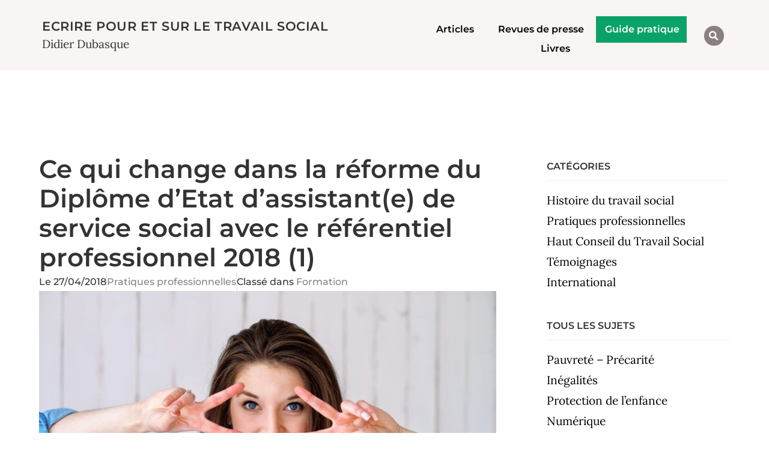

--- FILE ---
content_type: text/html; charset=UTF-8
request_url: https://dubasque.org/ce-qui-change-dans-la-reforme-du-diplome-detat-dassistante-de-service-social-avec-le-referentiel-professionnel-2018-1/
body_size: 20610
content:
<!doctype html>
<html lang="fr-FR" prefix="og: https://ogp.me/ns#">
<head>
	<meta charset="UTF-8">
	<meta name="viewport" content="width=device-width, initial-scale=1">
	<link rel="profile" href="https://gmpg.org/xfn/11">
	<script>
window.koko_analytics = {"url":"https:\/\/dubasque.org\/koko-analytics-collect.php","site_url":"https:\/\/dubasque.org","post_id":13281,"method":"fingerprint","use_cookie":false};
</script>
	<style>img:is([sizes="auto" i], [sizes^="auto," i]) { contain-intrinsic-size: 3000px 1500px }</style>
	
<!-- Optimisation des moteurs de recherche par Rank Math - https://rankmath.com/ -->
<title>Ce qui change dans la réforme du Diplôme d&#039;Etat d&#039;assistant(e) de service social avec le référentiel professionnel 2018 (1) | Didier Dubasque</title>
<meta name="description" content="La &quot;réingénierie&quot; du Diplôme d&#039;Etat des Assistant(e)s de service social s&#039;est achevée en ce début d&#039;année. C&#039;est l&#039;occasion de voir avec Annie Pasquereau, qui"/>
<meta name="robots" content="follow, index, max-snippet:-1, max-video-preview:-1, max-image-preview:large"/>
<link rel="canonical" href="https://dubasque.org/ce-qui-change-dans-la-reforme-du-diplome-detat-dassistante-de-service-social-avec-le-referentiel-professionnel-2018-1/" />
<meta property="og:locale" content="fr_FR" />
<meta property="og:type" content="article" />
<meta property="og:title" content="Ce qui change dans la réforme du Diplôme d&#039;Etat d&#039;assistant(e) de service social avec le référentiel professionnel 2018 (1) | Didier Dubasque" />
<meta property="og:description" content="La &quot;réingénierie&quot; du Diplôme d&#039;Etat des Assistant(e)s de service social s&#039;est achevée en ce début d&#039;année. C&#039;est l&#039;occasion de voir avec Annie Pasquereau, qui" />
<meta property="og:url" content="https://dubasque.org/ce-qui-change-dans-la-reforme-du-diplome-detat-dassistante-de-service-social-avec-le-referentiel-professionnel-2018-1/" />
<meta property="og:site_name" content="Ecrire sur le Travail Social" />
<meta property="article:publisher" content="https://www.facebook.com/people/Didier-Dubasque/100009045434948" />
<meta property="article:author" content="https://www.facebook.com/profile.php?id=100009045434948" />
<meta property="article:tag" content="Formation" />
<meta property="article:section" content="Pratiques professionnelles" />
<meta property="og:updated_time" content="2018-04-30T16:00:45+02:00" />
<meta property="og:image" content="https://dubasque.org/wp-content/uploads/2018/04/femme-sourire.jpeg" />
<meta property="og:image:secure_url" content="https://dubasque.org/wp-content/uploads/2018/04/femme-sourire.jpeg" />
<meta property="og:image:width" content="1050" />
<meta property="og:image:height" content="700" />
<meta property="og:image:alt" content="Ce qui change dans la réforme du Diplôme d&rsquo;Etat d&rsquo;assistant(e) de service social avec le référentiel professionnel 2018  (1)" />
<meta property="og:image:type" content="image/jpeg" />
<meta property="article:published_time" content="2018-04-27T07:00:05+02:00" />
<meta property="article:modified_time" content="2018-04-30T16:00:45+02:00" />
<meta name="twitter:card" content="summary_large_image" />
<meta name="twitter:title" content="Ce qui change dans la réforme du Diplôme d&#039;Etat d&#039;assistant(e) de service social avec le référentiel professionnel 2018 (1) | Didier Dubasque" />
<meta name="twitter:description" content="La &quot;réingénierie&quot; du Diplôme d&#039;Etat des Assistant(e)s de service social s&#039;est achevée en ce début d&#039;année. C&#039;est l&#039;occasion de voir avec Annie Pasquereau, qui" />
<meta name="twitter:site" content="@DDubasque" />
<meta name="twitter:creator" content="@DDubasque" />
<meta name="twitter:image" content="https://dubasque.org/wp-content/uploads/2018/04/femme-sourire.jpeg" />
<meta name="twitter:label1" content="Écrit par" />
<meta name="twitter:data1" content="ddubasque" />
<meta name="twitter:label2" content="Temps de lecture" />
<meta name="twitter:data2" content="4 minutes" />
<script type="application/ld+json" class="rank-math-schema">{"@context":"https://schema.org","@graph":[{"@type":["Person","Organization"],"@id":"https://dubasque.org/#person","name":"73hom","sameAs":["https://www.facebook.com/people/Didier-Dubasque/100009045434948","https://twitter.com/DDubasque"]},{"@type":"WebSite","@id":"https://dubasque.org/#website","url":"https://dubasque.org","name":"Ecrire sur le Travail Social","publisher":{"@id":"https://dubasque.org/#person"},"inLanguage":"fr-FR"},{"@type":"ImageObject","@id":"https://dubasque.org/wp-content/uploads/2018/04/femme-sourire.jpeg","url":"https://dubasque.org/wp-content/uploads/2018/04/femme-sourire.jpeg","width":"1050","height":"700","inLanguage":"fr-FR"},{"@type":"WebPage","@id":"https://dubasque.org/ce-qui-change-dans-la-reforme-du-diplome-detat-dassistante-de-service-social-avec-le-referentiel-professionnel-2018-1/#webpage","url":"https://dubasque.org/ce-qui-change-dans-la-reforme-du-diplome-detat-dassistante-de-service-social-avec-le-referentiel-professionnel-2018-1/","name":"Ce qui change dans la r\u00e9forme du Dipl\u00f4me d&#039;Etat d&#039;assistant(e) de service social avec le r\u00e9f\u00e9rentiel professionnel 2018 (1) | Didier Dubasque","datePublished":"2018-04-27T07:00:05+02:00","dateModified":"2018-04-30T16:00:45+02:00","isPartOf":{"@id":"https://dubasque.org/#website"},"primaryImageOfPage":{"@id":"https://dubasque.org/wp-content/uploads/2018/04/femme-sourire.jpeg"},"inLanguage":"fr-FR"},{"@type":"Person","@id":"https://dubasque.org/ce-qui-change-dans-la-reforme-du-diplome-detat-dassistante-de-service-social-avec-le-referentiel-professionnel-2018-1/#author","name":"ddubasque","image":{"@type":"ImageObject","@id":"https://secure.gravatar.com/avatar/82f62adc7650f0a934ca53db4ac753d67a7b3449d1321dd558d33217736b8898?s=96&amp;d=identicon&amp;r=g","url":"https://secure.gravatar.com/avatar/82f62adc7650f0a934ca53db4ac753d67a7b3449d1321dd558d33217736b8898?s=96&amp;d=identicon&amp;r=g","caption":"ddubasque","inLanguage":"fr-FR"}},{"@type":"BlogPosting","headline":"Ce qui change dans la r\u00e9forme du Dipl\u00f4me d&#039;Etat d&#039;assistant(e) de service social avec le","datePublished":"2018-04-27T07:00:05+02:00","dateModified":"2018-04-30T16:00:45+02:00","articleSection":"Formation","author":{"@id":"https://dubasque.org/ce-qui-change-dans-la-reforme-du-diplome-detat-dassistante-de-service-social-avec-le-referentiel-professionnel-2018-1/#author","name":"ddubasque"},"publisher":{"@id":"https://dubasque.org/#person"},"description":"La &quot;r\u00e9ing\u00e9nierie&quot; du Dipl\u00f4me d&#039;Etat des Assistant(e)s de service social s&#039;est achev\u00e9e en ce d\u00e9but d&#039;ann\u00e9e. C&#039;est l&#039;occasion de voir avec Annie Pasquereau, qui","name":"Ce qui change dans la r\u00e9forme du Dipl\u00f4me d&#039;Etat d&#039;assistant(e) de service social avec le","@id":"https://dubasque.org/ce-qui-change-dans-la-reforme-du-diplome-detat-dassistante-de-service-social-avec-le-referentiel-professionnel-2018-1/#richSnippet","isPartOf":{"@id":"https://dubasque.org/ce-qui-change-dans-la-reforme-du-diplome-detat-dassistante-de-service-social-avec-le-referentiel-professionnel-2018-1/#webpage"},"image":{"@id":"https://dubasque.org/wp-content/uploads/2018/04/femme-sourire.jpeg"},"inLanguage":"fr-FR","mainEntityOfPage":{"@id":"https://dubasque.org/ce-qui-change-dans-la-reforme-du-diplome-detat-dassistante-de-service-social-avec-le-referentiel-professionnel-2018-1/#webpage"}}]}</script>
<!-- /Extension Rank Math WordPress SEO -->

<link rel='dns-prefetch' href='//stats.wp.com' />
<link rel="alternate" type="application/rss+xml" title="Ecrire pour et sur le Travail Social &raquo; Flux" href="https://dubasque.org/feed/" />
<link rel="alternate" type="application/rss+xml" title="Ecrire pour et sur le Travail Social &raquo; Flux des commentaires" href="https://dubasque.org/comments/feed/" />
<link rel="alternate" type="application/rss+xml" title="Ecrire pour et sur le Travail Social &raquo; Ce qui change dans la réforme du Diplôme d&rsquo;Etat d&rsquo;assistant(e) de service social avec le référentiel professionnel 2018  (1) Flux des commentaires" href="https://dubasque.org/ce-qui-change-dans-la-reforme-du-diplome-detat-dassistante-de-service-social-avec-le-referentiel-professionnel-2018-1/feed/" />
<script>
window._wpemojiSettings = {"baseUrl":"https:\/\/s.w.org\/images\/core\/emoji\/16.0.1\/72x72\/","ext":".png","svgUrl":"https:\/\/s.w.org\/images\/core\/emoji\/16.0.1\/svg\/","svgExt":".svg","source":{"concatemoji":"https:\/\/dubasque.org\/wp-includes\/js\/wp-emoji-release.min.js?ver=6.8.3"}};
/*! This file is auto-generated */
!function(s,n){var o,i,e;function c(e){try{var t={supportTests:e,timestamp:(new Date).valueOf()};sessionStorage.setItem(o,JSON.stringify(t))}catch(e){}}function p(e,t,n){e.clearRect(0,0,e.canvas.width,e.canvas.height),e.fillText(t,0,0);var t=new Uint32Array(e.getImageData(0,0,e.canvas.width,e.canvas.height).data),a=(e.clearRect(0,0,e.canvas.width,e.canvas.height),e.fillText(n,0,0),new Uint32Array(e.getImageData(0,0,e.canvas.width,e.canvas.height).data));return t.every(function(e,t){return e===a[t]})}function u(e,t){e.clearRect(0,0,e.canvas.width,e.canvas.height),e.fillText(t,0,0);for(var n=e.getImageData(16,16,1,1),a=0;a<n.data.length;a++)if(0!==n.data[a])return!1;return!0}function f(e,t,n,a){switch(t){case"flag":return n(e,"\ud83c\udff3\ufe0f\u200d\u26a7\ufe0f","\ud83c\udff3\ufe0f\u200b\u26a7\ufe0f")?!1:!n(e,"\ud83c\udde8\ud83c\uddf6","\ud83c\udde8\u200b\ud83c\uddf6")&&!n(e,"\ud83c\udff4\udb40\udc67\udb40\udc62\udb40\udc65\udb40\udc6e\udb40\udc67\udb40\udc7f","\ud83c\udff4\u200b\udb40\udc67\u200b\udb40\udc62\u200b\udb40\udc65\u200b\udb40\udc6e\u200b\udb40\udc67\u200b\udb40\udc7f");case"emoji":return!a(e,"\ud83e\udedf")}return!1}function g(e,t,n,a){var r="undefined"!=typeof WorkerGlobalScope&&self instanceof WorkerGlobalScope?new OffscreenCanvas(300,150):s.createElement("canvas"),o=r.getContext("2d",{willReadFrequently:!0}),i=(o.textBaseline="top",o.font="600 32px Arial",{});return e.forEach(function(e){i[e]=t(o,e,n,a)}),i}function t(e){var t=s.createElement("script");t.src=e,t.defer=!0,s.head.appendChild(t)}"undefined"!=typeof Promise&&(o="wpEmojiSettingsSupports",i=["flag","emoji"],n.supports={everything:!0,everythingExceptFlag:!0},e=new Promise(function(e){s.addEventListener("DOMContentLoaded",e,{once:!0})}),new Promise(function(t){var n=function(){try{var e=JSON.parse(sessionStorage.getItem(o));if("object"==typeof e&&"number"==typeof e.timestamp&&(new Date).valueOf()<e.timestamp+604800&&"object"==typeof e.supportTests)return e.supportTests}catch(e){}return null}();if(!n){if("undefined"!=typeof Worker&&"undefined"!=typeof OffscreenCanvas&&"undefined"!=typeof URL&&URL.createObjectURL&&"undefined"!=typeof Blob)try{var e="postMessage("+g.toString()+"("+[JSON.stringify(i),f.toString(),p.toString(),u.toString()].join(",")+"));",a=new Blob([e],{type:"text/javascript"}),r=new Worker(URL.createObjectURL(a),{name:"wpTestEmojiSupports"});return void(r.onmessage=function(e){c(n=e.data),r.terminate(),t(n)})}catch(e){}c(n=g(i,f,p,u))}t(n)}).then(function(e){for(var t in e)n.supports[t]=e[t],n.supports.everything=n.supports.everything&&n.supports[t],"flag"!==t&&(n.supports.everythingExceptFlag=n.supports.everythingExceptFlag&&n.supports[t]);n.supports.everythingExceptFlag=n.supports.everythingExceptFlag&&!n.supports.flag,n.DOMReady=!1,n.readyCallback=function(){n.DOMReady=!0}}).then(function(){return e}).then(function(){var e;n.supports.everything||(n.readyCallback(),(e=n.source||{}).concatemoji?t(e.concatemoji):e.wpemoji&&e.twemoji&&(t(e.twemoji),t(e.wpemoji)))}))}((window,document),window._wpemojiSettings);
</script>

<style id='wp-emoji-styles-inline-css'>

	img.wp-smiley, img.emoji {
		display: inline !important;
		border: none !important;
		box-shadow: none !important;
		height: 1em !important;
		width: 1em !important;
		margin: 0 0.07em !important;
		vertical-align: -0.1em !important;
		background: none !important;
		padding: 0 !important;
	}
</style>
<link rel='stylesheet' id='wp-block-library-css' href='https://dubasque.org/wp-includes/css/dist/block-library/style.min.css?ver=6.8.3' media='all' />
<link rel='stylesheet' id='mediaelement-css' href='https://dubasque.org/wp-includes/js/mediaelement/mediaelementplayer-legacy.min.css?ver=4.2.17' media='all' />
<link rel='stylesheet' id='wp-mediaelement-css' href='https://dubasque.org/wp-includes/js/mediaelement/wp-mediaelement.min.css?ver=6.8.3' media='all' />
<style id='jetpack-sharing-buttons-style-inline-css'>
.jetpack-sharing-buttons__services-list{display:flex;flex-direction:row;flex-wrap:wrap;gap:0;list-style-type:none;margin:5px;padding:0}.jetpack-sharing-buttons__services-list.has-small-icon-size{font-size:12px}.jetpack-sharing-buttons__services-list.has-normal-icon-size{font-size:16px}.jetpack-sharing-buttons__services-list.has-large-icon-size{font-size:24px}.jetpack-sharing-buttons__services-list.has-huge-icon-size{font-size:36px}@media print{.jetpack-sharing-buttons__services-list{display:none!important}}.editor-styles-wrapper .wp-block-jetpack-sharing-buttons{gap:0;padding-inline-start:0}ul.jetpack-sharing-buttons__services-list.has-background{padding:1.25em 2.375em}
</style>
<style id='global-styles-inline-css'>
:root{--wp--preset--aspect-ratio--square: 1;--wp--preset--aspect-ratio--4-3: 4/3;--wp--preset--aspect-ratio--3-4: 3/4;--wp--preset--aspect-ratio--3-2: 3/2;--wp--preset--aspect-ratio--2-3: 2/3;--wp--preset--aspect-ratio--16-9: 16/9;--wp--preset--aspect-ratio--9-16: 9/16;--wp--preset--color--black: #000000;--wp--preset--color--cyan-bluish-gray: #abb8c3;--wp--preset--color--white: #ffffff;--wp--preset--color--pale-pink: #f78da7;--wp--preset--color--vivid-red: #cf2e2e;--wp--preset--color--luminous-vivid-orange: #ff6900;--wp--preset--color--luminous-vivid-amber: #fcb900;--wp--preset--color--light-green-cyan: #7bdcb5;--wp--preset--color--vivid-green-cyan: #00d084;--wp--preset--color--pale-cyan-blue: #8ed1fc;--wp--preset--color--vivid-cyan-blue: #0693e3;--wp--preset--color--vivid-purple: #9b51e0;--wp--preset--gradient--vivid-cyan-blue-to-vivid-purple: linear-gradient(135deg,rgba(6,147,227,1) 0%,rgb(155,81,224) 100%);--wp--preset--gradient--light-green-cyan-to-vivid-green-cyan: linear-gradient(135deg,rgb(122,220,180) 0%,rgb(0,208,130) 100%);--wp--preset--gradient--luminous-vivid-amber-to-luminous-vivid-orange: linear-gradient(135deg,rgba(252,185,0,1) 0%,rgba(255,105,0,1) 100%);--wp--preset--gradient--luminous-vivid-orange-to-vivid-red: linear-gradient(135deg,rgba(255,105,0,1) 0%,rgb(207,46,46) 100%);--wp--preset--gradient--very-light-gray-to-cyan-bluish-gray: linear-gradient(135deg,rgb(238,238,238) 0%,rgb(169,184,195) 100%);--wp--preset--gradient--cool-to-warm-spectrum: linear-gradient(135deg,rgb(74,234,220) 0%,rgb(151,120,209) 20%,rgb(207,42,186) 40%,rgb(238,44,130) 60%,rgb(251,105,98) 80%,rgb(254,248,76) 100%);--wp--preset--gradient--blush-light-purple: linear-gradient(135deg,rgb(255,206,236) 0%,rgb(152,150,240) 100%);--wp--preset--gradient--blush-bordeaux: linear-gradient(135deg,rgb(254,205,165) 0%,rgb(254,45,45) 50%,rgb(107,0,62) 100%);--wp--preset--gradient--luminous-dusk: linear-gradient(135deg,rgb(255,203,112) 0%,rgb(199,81,192) 50%,rgb(65,88,208) 100%);--wp--preset--gradient--pale-ocean: linear-gradient(135deg,rgb(255,245,203) 0%,rgb(182,227,212) 50%,rgb(51,167,181) 100%);--wp--preset--gradient--electric-grass: linear-gradient(135deg,rgb(202,248,128) 0%,rgb(113,206,126) 100%);--wp--preset--gradient--midnight: linear-gradient(135deg,rgb(2,3,129) 0%,rgb(40,116,252) 100%);--wp--preset--font-size--small: 13px;--wp--preset--font-size--medium: 20px;--wp--preset--font-size--large: 36px;--wp--preset--font-size--x-large: 42px;--wp--preset--spacing--20: 0.44rem;--wp--preset--spacing--30: 0.67rem;--wp--preset--spacing--40: 1rem;--wp--preset--spacing--50: 1.5rem;--wp--preset--spacing--60: 2.25rem;--wp--preset--spacing--70: 3.38rem;--wp--preset--spacing--80: 5.06rem;--wp--preset--shadow--natural: 6px 6px 9px rgba(0, 0, 0, 0.2);--wp--preset--shadow--deep: 12px 12px 50px rgba(0, 0, 0, 0.4);--wp--preset--shadow--sharp: 6px 6px 0px rgba(0, 0, 0, 0.2);--wp--preset--shadow--outlined: 6px 6px 0px -3px rgba(255, 255, 255, 1), 6px 6px rgba(0, 0, 0, 1);--wp--preset--shadow--crisp: 6px 6px 0px rgba(0, 0, 0, 1);}:root { --wp--style--global--content-size: 800px;--wp--style--global--wide-size: 1200px; }:where(body) { margin: 0; }.wp-site-blocks > .alignleft { float: left; margin-right: 2em; }.wp-site-blocks > .alignright { float: right; margin-left: 2em; }.wp-site-blocks > .aligncenter { justify-content: center; margin-left: auto; margin-right: auto; }:where(.wp-site-blocks) > * { margin-block-start: 24px; margin-block-end: 0; }:where(.wp-site-blocks) > :first-child { margin-block-start: 0; }:where(.wp-site-blocks) > :last-child { margin-block-end: 0; }:root { --wp--style--block-gap: 24px; }:root :where(.is-layout-flow) > :first-child{margin-block-start: 0;}:root :where(.is-layout-flow) > :last-child{margin-block-end: 0;}:root :where(.is-layout-flow) > *{margin-block-start: 24px;margin-block-end: 0;}:root :where(.is-layout-constrained) > :first-child{margin-block-start: 0;}:root :where(.is-layout-constrained) > :last-child{margin-block-end: 0;}:root :where(.is-layout-constrained) > *{margin-block-start: 24px;margin-block-end: 0;}:root :where(.is-layout-flex){gap: 24px;}:root :where(.is-layout-grid){gap: 24px;}.is-layout-flow > .alignleft{float: left;margin-inline-start: 0;margin-inline-end: 2em;}.is-layout-flow > .alignright{float: right;margin-inline-start: 2em;margin-inline-end: 0;}.is-layout-flow > .aligncenter{margin-left: auto !important;margin-right: auto !important;}.is-layout-constrained > .alignleft{float: left;margin-inline-start: 0;margin-inline-end: 2em;}.is-layout-constrained > .alignright{float: right;margin-inline-start: 2em;margin-inline-end: 0;}.is-layout-constrained > .aligncenter{margin-left: auto !important;margin-right: auto !important;}.is-layout-constrained > :where(:not(.alignleft):not(.alignright):not(.alignfull)){max-width: var(--wp--style--global--content-size);margin-left: auto !important;margin-right: auto !important;}.is-layout-constrained > .alignwide{max-width: var(--wp--style--global--wide-size);}body .is-layout-flex{display: flex;}.is-layout-flex{flex-wrap: wrap;align-items: center;}.is-layout-flex > :is(*, div){margin: 0;}body .is-layout-grid{display: grid;}.is-layout-grid > :is(*, div){margin: 0;}body{padding-top: 0px;padding-right: 0px;padding-bottom: 0px;padding-left: 0px;}a:where(:not(.wp-element-button)){text-decoration: underline;}:root :where(.wp-element-button, .wp-block-button__link){background-color: #32373c;border-width: 0;color: #fff;font-family: inherit;font-size: inherit;line-height: inherit;padding: calc(0.667em + 2px) calc(1.333em + 2px);text-decoration: none;}.has-black-color{color: var(--wp--preset--color--black) !important;}.has-cyan-bluish-gray-color{color: var(--wp--preset--color--cyan-bluish-gray) !important;}.has-white-color{color: var(--wp--preset--color--white) !important;}.has-pale-pink-color{color: var(--wp--preset--color--pale-pink) !important;}.has-vivid-red-color{color: var(--wp--preset--color--vivid-red) !important;}.has-luminous-vivid-orange-color{color: var(--wp--preset--color--luminous-vivid-orange) !important;}.has-luminous-vivid-amber-color{color: var(--wp--preset--color--luminous-vivid-amber) !important;}.has-light-green-cyan-color{color: var(--wp--preset--color--light-green-cyan) !important;}.has-vivid-green-cyan-color{color: var(--wp--preset--color--vivid-green-cyan) !important;}.has-pale-cyan-blue-color{color: var(--wp--preset--color--pale-cyan-blue) !important;}.has-vivid-cyan-blue-color{color: var(--wp--preset--color--vivid-cyan-blue) !important;}.has-vivid-purple-color{color: var(--wp--preset--color--vivid-purple) !important;}.has-black-background-color{background-color: var(--wp--preset--color--black) !important;}.has-cyan-bluish-gray-background-color{background-color: var(--wp--preset--color--cyan-bluish-gray) !important;}.has-white-background-color{background-color: var(--wp--preset--color--white) !important;}.has-pale-pink-background-color{background-color: var(--wp--preset--color--pale-pink) !important;}.has-vivid-red-background-color{background-color: var(--wp--preset--color--vivid-red) !important;}.has-luminous-vivid-orange-background-color{background-color: var(--wp--preset--color--luminous-vivid-orange) !important;}.has-luminous-vivid-amber-background-color{background-color: var(--wp--preset--color--luminous-vivid-amber) !important;}.has-light-green-cyan-background-color{background-color: var(--wp--preset--color--light-green-cyan) !important;}.has-vivid-green-cyan-background-color{background-color: var(--wp--preset--color--vivid-green-cyan) !important;}.has-pale-cyan-blue-background-color{background-color: var(--wp--preset--color--pale-cyan-blue) !important;}.has-vivid-cyan-blue-background-color{background-color: var(--wp--preset--color--vivid-cyan-blue) !important;}.has-vivid-purple-background-color{background-color: var(--wp--preset--color--vivid-purple) !important;}.has-black-border-color{border-color: var(--wp--preset--color--black) !important;}.has-cyan-bluish-gray-border-color{border-color: var(--wp--preset--color--cyan-bluish-gray) !important;}.has-white-border-color{border-color: var(--wp--preset--color--white) !important;}.has-pale-pink-border-color{border-color: var(--wp--preset--color--pale-pink) !important;}.has-vivid-red-border-color{border-color: var(--wp--preset--color--vivid-red) !important;}.has-luminous-vivid-orange-border-color{border-color: var(--wp--preset--color--luminous-vivid-orange) !important;}.has-luminous-vivid-amber-border-color{border-color: var(--wp--preset--color--luminous-vivid-amber) !important;}.has-light-green-cyan-border-color{border-color: var(--wp--preset--color--light-green-cyan) !important;}.has-vivid-green-cyan-border-color{border-color: var(--wp--preset--color--vivid-green-cyan) !important;}.has-pale-cyan-blue-border-color{border-color: var(--wp--preset--color--pale-cyan-blue) !important;}.has-vivid-cyan-blue-border-color{border-color: var(--wp--preset--color--vivid-cyan-blue) !important;}.has-vivid-purple-border-color{border-color: var(--wp--preset--color--vivid-purple) !important;}.has-vivid-cyan-blue-to-vivid-purple-gradient-background{background: var(--wp--preset--gradient--vivid-cyan-blue-to-vivid-purple) !important;}.has-light-green-cyan-to-vivid-green-cyan-gradient-background{background: var(--wp--preset--gradient--light-green-cyan-to-vivid-green-cyan) !important;}.has-luminous-vivid-amber-to-luminous-vivid-orange-gradient-background{background: var(--wp--preset--gradient--luminous-vivid-amber-to-luminous-vivid-orange) !important;}.has-luminous-vivid-orange-to-vivid-red-gradient-background{background: var(--wp--preset--gradient--luminous-vivid-orange-to-vivid-red) !important;}.has-very-light-gray-to-cyan-bluish-gray-gradient-background{background: var(--wp--preset--gradient--very-light-gray-to-cyan-bluish-gray) !important;}.has-cool-to-warm-spectrum-gradient-background{background: var(--wp--preset--gradient--cool-to-warm-spectrum) !important;}.has-blush-light-purple-gradient-background{background: var(--wp--preset--gradient--blush-light-purple) !important;}.has-blush-bordeaux-gradient-background{background: var(--wp--preset--gradient--blush-bordeaux) !important;}.has-luminous-dusk-gradient-background{background: var(--wp--preset--gradient--luminous-dusk) !important;}.has-pale-ocean-gradient-background{background: var(--wp--preset--gradient--pale-ocean) !important;}.has-electric-grass-gradient-background{background: var(--wp--preset--gradient--electric-grass) !important;}.has-midnight-gradient-background{background: var(--wp--preset--gradient--midnight) !important;}.has-small-font-size{font-size: var(--wp--preset--font-size--small) !important;}.has-medium-font-size{font-size: var(--wp--preset--font-size--medium) !important;}.has-large-font-size{font-size: var(--wp--preset--font-size--large) !important;}.has-x-large-font-size{font-size: var(--wp--preset--font-size--x-large) !important;}
:root :where(.wp-block-pullquote){font-size: 1.5em;line-height: 1.6;}
</style>
<link rel='stylesheet' id='hello-elementor-css' href='https://dubasque.org/wp-content/themes/hello-elementor/assets/css/reset.css?ver=3.4.4' media='all' />
<link rel='stylesheet' id='hello-elementor-theme-style-css' href='https://dubasque.org/wp-content/themes/hello-elementor/assets/css/theme.css?ver=3.4.4' media='all' />
<link rel='stylesheet' id='hello-elementor-header-footer-css' href='https://dubasque.org/wp-content/themes/hello-elementor/assets/css/header-footer.css?ver=3.4.4' media='all' />
<link rel='stylesheet' id='elementor-frontend-css' href='https://dubasque.org/wp-content/plugins/elementor/assets/css/frontend.min.css?ver=3.32.4' media='all' />
<link rel='stylesheet' id='widget-heading-css' href='https://dubasque.org/wp-content/plugins/elementor/assets/css/widget-heading.min.css?ver=3.32.4' media='all' />
<link rel='stylesheet' id='widget-nav-menu-css' href='https://dubasque.org/wp-content/plugins/elementor-pro/assets/css/widget-nav-menu.min.css?ver=3.31.2' media='all' />
<link rel='stylesheet' id='widget-search-form-css' href='https://dubasque.org/wp-content/plugins/elementor-pro/assets/css/widget-search-form.min.css?ver=3.31.2' media='all' />
<link rel='stylesheet' id='elementor-icons-shared-0-css' href='https://dubasque.org/wp-content/plugins/elementor/assets/lib/font-awesome/css/fontawesome.min.css?ver=5.15.3' media='all' />
<link rel='stylesheet' id='elementor-icons-fa-solid-css' href='https://dubasque.org/wp-content/plugins/elementor/assets/lib/font-awesome/css/solid.min.css?ver=5.15.3' media='all' />
<link rel='stylesheet' id='widget-image-css' href='https://dubasque.org/wp-content/plugins/elementor/assets/css/widget-image.min.css?ver=3.32.4' media='all' />
<link rel='stylesheet' id='swiper-css' href='https://dubasque.org/wp-content/plugins/elementor/assets/lib/swiper/v8/css/swiper.min.css?ver=8.4.5' media='all' />
<link rel='stylesheet' id='e-swiper-css' href='https://dubasque.org/wp-content/plugins/elementor/assets/css/conditionals/e-swiper.min.css?ver=3.32.4' media='all' />
<link rel='stylesheet' id='widget-icon-list-css' href='https://dubasque.org/wp-content/plugins/elementor/assets/css/widget-icon-list.min.css?ver=3.32.4' media='all' />
<link rel='stylesheet' id='widget-post-info-css' href='https://dubasque.org/wp-content/plugins/elementor-pro/assets/css/widget-post-info.min.css?ver=3.31.2' media='all' />
<link rel='stylesheet' id='elementor-icons-fa-regular-css' href='https://dubasque.org/wp-content/plugins/elementor/assets/lib/font-awesome/css/regular.min.css?ver=5.15.3' media='all' />
<link rel='stylesheet' id='widget-share-buttons-css' href='https://dubasque.org/wp-content/plugins/elementor-pro/assets/css/widget-share-buttons.min.css?ver=3.31.2' media='all' />
<link rel='stylesheet' id='e-apple-webkit-css' href='https://dubasque.org/wp-content/plugins/elementor/assets/css/conditionals/apple-webkit.min.css?ver=3.32.4' media='all' />
<link rel='stylesheet' id='elementor-icons-fa-brands-css' href='https://dubasque.org/wp-content/plugins/elementor/assets/lib/font-awesome/css/brands.min.css?ver=5.15.3' media='all' />
<link rel='stylesheet' id='widget-posts-css' href='https://dubasque.org/wp-content/plugins/elementor-pro/assets/css/widget-posts.min.css?ver=3.31.2' media='all' />
<link rel='stylesheet' id='widget-divider-css' href='https://dubasque.org/wp-content/plugins/elementor/assets/css/widget-divider.min.css?ver=3.32.4' media='all' />
<link rel='stylesheet' id='elementor-icons-css' href='https://dubasque.org/wp-content/plugins/elementor/assets/lib/eicons/css/elementor-icons.min.css?ver=5.44.0' media='all' />
<link rel='stylesheet' id='elementor-post-19165-css' href='https://dubasque.org/wp-content/uploads/elementor/css/post-19165.css?ver=1762370227' media='all' />
<link rel='stylesheet' id='elementor-post-21667-css' href='https://dubasque.org/wp-content/uploads/elementor/css/post-21667.css?ver=1762370227' media='all' />
<link rel='stylesheet' id='elementor-post-22954-css' href='https://dubasque.org/wp-content/uploads/elementor/css/post-22954.css?ver=1762370227' media='all' />
<link rel='stylesheet' id='elementor-post-21641-css' href='https://dubasque.org/wp-content/uploads/elementor/css/post-21641.css?ver=1762370227' media='all' />
<link rel='stylesheet' id='elementor-gf-local-montserrat-css' href='https://dubasque.org/wp-content/uploads/elementor/google-fonts/css/montserrat.css?ver=1745656803' media='all' />
<link rel='stylesheet' id='elementor-gf-local-cardo-css' href='https://dubasque.org/wp-content/uploads/elementor/google-fonts/css/cardo.css?ver=1745656804' media='all' />
<link rel='stylesheet' id='elementor-gf-local-lora-css' href='https://dubasque.org/wp-content/uploads/elementor/google-fonts/css/lora.css?ver=1745656806' media='all' />
<script src="https://dubasque.org/wp-includes/js/jquery/jquery.min.js?ver=3.7.1" id="jquery-core-js"></script>
<script src="https://dubasque.org/wp-includes/js/jquery/jquery-migrate.min.js?ver=3.4.1" id="jquery-migrate-js"></script>
<link rel="https://api.w.org/" href="https://dubasque.org/wp-json/" /><link rel="alternate" title="JSON" type="application/json" href="https://dubasque.org/wp-json/wp/v2/posts/13281" /><link rel="EditURI" type="application/rsd+xml" title="RSD" href="https://dubasque.org/xmlrpc.php?rsd" />
<meta name="generator" content="WordPress 6.8.3" />
<link rel='shortlink' href='https://dubasque.org/?p=13281' />
<link rel="alternate" title="oEmbed (JSON)" type="application/json+oembed" href="https://dubasque.org/wp-json/oembed/1.0/embed?url=https%3A%2F%2Fdubasque.org%2Fce-qui-change-dans-la-reforme-du-diplome-detat-dassistante-de-service-social-avec-le-referentiel-professionnel-2018-1%2F" />
<link rel="alternate" title="oEmbed (XML)" type="text/xml+oembed" href="https://dubasque.org/wp-json/oembed/1.0/embed?url=https%3A%2F%2Fdubasque.org%2Fce-qui-change-dans-la-reforme-du-diplome-detat-dassistante-de-service-social-avec-le-referentiel-professionnel-2018-1%2F&#038;format=xml" />
	<style>img#wpstats{display:none}</style>
		<meta name="generator" content="Elementor 3.32.4; features: additional_custom_breakpoints; settings: css_print_method-external, google_font-enabled, font_display-auto">
			<style>
				.e-con.e-parent:nth-of-type(n+4):not(.e-lazyloaded):not(.e-no-lazyload),
				.e-con.e-parent:nth-of-type(n+4):not(.e-lazyloaded):not(.e-no-lazyload) * {
					background-image: none !important;
				}
				@media screen and (max-height: 1024px) {
					.e-con.e-parent:nth-of-type(n+3):not(.e-lazyloaded):not(.e-no-lazyload),
					.e-con.e-parent:nth-of-type(n+3):not(.e-lazyloaded):not(.e-no-lazyload) * {
						background-image: none !important;
					}
				}
				@media screen and (max-height: 640px) {
					.e-con.e-parent:nth-of-type(n+2):not(.e-lazyloaded):not(.e-no-lazyload),
					.e-con.e-parent:nth-of-type(n+2):not(.e-lazyloaded):not(.e-no-lazyload) * {
						background-image: none !important;
					}
				}
			</style>
			<link rel="icon" href="https://dubasque.org/wp-content/uploads/2020/02/D.png" sizes="32x32" />
<link rel="icon" href="https://dubasque.org/wp-content/uploads/2020/02/D.png" sizes="192x192" />
<link rel="apple-touch-icon" href="https://dubasque.org/wp-content/uploads/2020/02/D.png" />
<meta name="msapplication-TileImage" content="https://dubasque.org/wp-content/uploads/2020/02/D.png" />
		<style id="wp-custom-css">
			.comment-respond{margin-top : 48px}
.comment-form-url, .akismet_comment_form_privacy_notice{display:none;}
#comments{font-size:1.1rem;}

.home .jetpack-likes-widget-wrapper, .home .sharedaddy{display:none;}		</style>
		</head>
<body class="wp-singular post-template-default single single-post postid-13281 single-format-standard wp-embed-responsive wp-theme-hello-elementor hello-elementor-default elementor-default elementor-kit-19165 elementor-page-21641">


<a class="skip-link screen-reader-text" href="#content">Aller au contenu</a>

		<header data-elementor-type="header" data-elementor-id="21667" class="elementor elementor-21667 elementor-location-header" data-elementor-post-type="elementor_library">
					<section class="elementor-section elementor-top-section elementor-element elementor-element-bd89776 elementor-section-full_width elementor-section-height-default elementor-section-height-default" data-id="bd89776" data-element_type="section" data-settings="{&quot;background_background&quot;:&quot;classic&quot;}">
						<div class="elementor-container elementor-column-gap-default">
					<div class="elementor-column elementor-col-33 elementor-top-column elementor-element elementor-element-b657cf9" data-id="b657cf9" data-element_type="column">
			<div class="elementor-widget-wrap elementor-element-populated">
						<div class="elementor-element elementor-element-2ee1cc4 elementor-widget elementor-widget-theme-site-title elementor-widget-heading" data-id="2ee1cc4" data-element_type="widget" data-widget_type="theme-site-title.default">
				<div class="elementor-widget-container">
					<div class="elementor-heading-title elementor-size-small"><a href="https://dubasque.org">Ecrire pour et sur le Travail Social</a></div>				</div>
				</div>
				<div class="elementor-element elementor-element-ce17876 elementor-widget elementor-widget-heading" data-id="ce17876" data-element_type="widget" data-widget_type="heading.default">
				<div class="elementor-widget-container">
					<div class="elementor-heading-title elementor-size-default">Didier Dubasque</div>				</div>
				</div>
					</div>
		</div>
				<div class="elementor-column elementor-col-33 elementor-top-column elementor-element elementor-element-a64ec67" data-id="a64ec67" data-element_type="column">
			<div class="elementor-widget-wrap elementor-element-populated">
						<div class="elementor-element elementor-element-b8897c6 elementor-nav-menu__align-center elementor-nav-menu--dropdown-none elementor-widget elementor-widget-nav-menu" data-id="b8897c6" data-element_type="widget" data-settings="{&quot;layout&quot;:&quot;horizontal&quot;,&quot;submenu_icon&quot;:{&quot;value&quot;:&quot;&lt;i class=\&quot;fas fa-caret-down\&quot;&gt;&lt;\/i&gt;&quot;,&quot;library&quot;:&quot;fa-solid&quot;}}" data-widget_type="nav-menu.default">
				<div class="elementor-widget-container">
								<nav aria-label="Menu" class="elementor-nav-menu--main elementor-nav-menu__container elementor-nav-menu--layout-horizontal e--pointer-underline e--animation-fade">
				<ul id="menu-1-b8897c6" class="elementor-nav-menu"><li class="menu-item menu-item-type-post_type menu-item-object-page menu-item-23002"><a href="https://dubasque.org/articles/" class="elementor-item">Articles</a></li>
<li class="menu-item menu-item-type-taxonomy menu-item-object-category menu-item-21665"><a href="https://dubasque.org/revue-de-presse/" class="elementor-item">Revues de presse</a></li>
<li class="vert menu-item menu-item-type-post_type menu-item-object-e-landing-page menu-item-34028"><a href="https://dubasque.org/guide-pratique-des-ecrits-en-travail-social/" class="elementor-item">Guide pratique</a></li>
<li class="menu-item menu-item-type-post_type menu-item-object-page menu-item-25338"><a href="https://dubasque.org/livres-didier-dubasque/" class="elementor-item">Livres</a></li>
</ul>			</nav>
						<nav class="elementor-nav-menu--dropdown elementor-nav-menu__container" aria-hidden="true">
				<ul id="menu-2-b8897c6" class="elementor-nav-menu"><li class="menu-item menu-item-type-post_type menu-item-object-page menu-item-23002"><a href="https://dubasque.org/articles/" class="elementor-item" tabindex="-1">Articles</a></li>
<li class="menu-item menu-item-type-taxonomy menu-item-object-category menu-item-21665"><a href="https://dubasque.org/revue-de-presse/" class="elementor-item" tabindex="-1">Revues de presse</a></li>
<li class="vert menu-item menu-item-type-post_type menu-item-object-e-landing-page menu-item-34028"><a href="https://dubasque.org/guide-pratique-des-ecrits-en-travail-social/" class="elementor-item" tabindex="-1">Guide pratique</a></li>
<li class="menu-item menu-item-type-post_type menu-item-object-page menu-item-25338"><a href="https://dubasque.org/livres-didier-dubasque/" class="elementor-item" tabindex="-1">Livres</a></li>
</ul>			</nav>
						</div>
				</div>
					</div>
		</div>
				<div class="elementor-column elementor-col-33 elementor-top-column elementor-element elementor-element-a09bc6e" data-id="a09bc6e" data-element_type="column">
			<div class="elementor-widget-wrap elementor-element-populated">
						<div class="elementor-element elementor-element-1ebf5fb elementor-search-form--skin-full_screen elementor-widget elementor-widget-search-form" data-id="1ebf5fb" data-element_type="widget" data-settings="{&quot;skin&quot;:&quot;full_screen&quot;}" data-widget_type="search-form.default">
				<div class="elementor-widget-container">
							<search role="search">
			<form class="elementor-search-form" action="https://dubasque.org" method="get">
												<div class="elementor-search-form__toggle" role="button" tabindex="0" aria-label="Rechercher ">
					<i aria-hidden="true" class="fas fa-search"></i>				</div>
								<div class="elementor-search-form__container">
					<label class="elementor-screen-only" for="elementor-search-form-1ebf5fb">Rechercher </label>

					
					<input id="elementor-search-form-1ebf5fb" placeholder="Rechercher ..." class="elementor-search-form__input" type="search" name="s" value="">
					
					
										<div class="dialog-lightbox-close-button dialog-close-button" role="button" tabindex="0" aria-label="Fermer ce champ de recherche.">
						<i aria-hidden="true" class="eicon-close"></i>					</div>
									</div>
			</form>
		</search>
						</div>
				</div>
					</div>
		</div>
					</div>
		</section>
				</header>
				<div data-elementor-type="single-post" data-elementor-id="21641" class="elementor elementor-21641 elementor-location-single post-13281 post type-post status-publish format-standard has-post-thumbnail hentry category-pratiques-professionnelles tag-formation" data-elementor-post-type="elementor_library">
			<div class="elementor-element elementor-element-726578e e-flex e-con-boxed e-con e-parent" data-id="726578e" data-element_type="container">
					<div class="e-con-inner">
		<div class="elementor-element elementor-element-e5830fe e-con-full e-flex e-con e-child" data-id="e5830fe" data-element_type="container">
				<div class="elementor-element elementor-element-71c4ddc elementor-widget elementor-widget-theme-post-title elementor-page-title elementor-widget-heading" data-id="71c4ddc" data-element_type="widget" data-widget_type="theme-post-title.default">
				<div class="elementor-widget-container">
					<h1 class="elementor-heading-title elementor-size-default">Ce qui change dans la réforme du Diplôme d&rsquo;Etat d&rsquo;assistant(e) de service social avec le référentiel professionnel 2018  (1)</h1>				</div>
				</div>
				<div class="elementor-element elementor-element-24c6df6 elementor-widget elementor-widget-post-info" data-id="24c6df6" data-element_type="widget" id="details" data-widget_type="post-info.default">
				<div class="elementor-widget-container">
							<ul class="elementor-inline-items elementor-icon-list-items elementor-post-info">
								<li class="elementor-icon-list-item elementor-repeater-item-f32b578 elementor-inline-item" itemprop="datePublished">
													<span class="elementor-icon-list-text elementor-post-info__item elementor-post-info__item--type-date">
							<span class="elementor-post-info__item-prefix">Le</span>
										<time>27/04/2018</time>					</span>
								</li>
				<li class="elementor-icon-list-item elementor-repeater-item-329bd58 elementor-inline-item" itemprop="about">
													<span class="elementor-icon-list-text elementor-post-info__item elementor-post-info__item--type-terms">
										<span class="elementor-post-info__terms-list">
				<a href="https://dubasque.org/pratiques-professionnelles/" class="elementor-post-info__terms-list-item">Pratiques professionnelles</a>				</span>
					</span>
								</li>
				<li class="elementor-icon-list-item elementor-repeater-item-a90bb9d elementor-inline-item" itemprop="about">
													<span class="elementor-icon-list-text elementor-post-info__item elementor-post-info__item--type-terms">
							<span class="elementor-post-info__item-prefix">Classé dans</span>
										<span class="elementor-post-info__terms-list">
				<a href="https://dubasque.org/sujet/formation/" class="elementor-post-info__terms-list-item">Formation</a>				</span>
					</span>
								</li>
				</ul>
						</div>
				</div>
				<div class="elementor-element elementor-element-fabb934 elementor-icon-list--layout-inline elementor-list-item-link-full_width elementor-widget elementor-widget-icon-list" data-id="fabb934" data-element_type="widget" id="credits" data-widget_type="icon-list.default">
				<div class="elementor-widget-container">
							<ul class="elementor-icon-list-items elementor-inline-items">
							<li class="elementor-icon-list-item elementor-inline-item">
										<span class="elementor-icon-list-text">Didier Dubasque</span>
									</li>
								<li class="elementor-icon-list-item elementor-inline-item">
										<span class="elementor-icon-list-text">Publié le : 27 avril 2018</span>
									</li>
								<li class="elementor-icon-list-item elementor-inline-item">
										<span class="elementor-icon-list-text">Licence CC BY-NC-ND 3.0</span>
									</li>
						</ul>
						</div>
				</div>
				<div class="elementor-element elementor-element-1bbf573 elementor-widget elementor-widget-shortcode" data-id="1bbf573" data-element_type="widget" id="pagesrc" data-widget_type="shortcode.default">
				<div class="elementor-widget-container">
							<div class="elementor-shortcode">[current_page_url]</div>
						</div>
				</div>
				<div class="elementor-element elementor-element-24a61ce elementor-widget elementor-widget-theme-post-featured-image elementor-widget-image" data-id="24a61ce" data-element_type="widget" data-widget_type="theme-post-featured-image.default">
				<div class="elementor-widget-container">
															<img fetchpriority="high" width="800" height="534" src="https://dubasque.org/wp-content/uploads/2018/04/femme-sourire-1024x683.jpeg" class="attachment-large size-large wp-image-13287" alt="" srcset="https://dubasque.org/wp-content/uploads/2018/04/femme-sourire-1024x683.jpeg 1024w, https://dubasque.org/wp-content/uploads/2018/04/femme-sourire-300x200.jpeg 300w, https://dubasque.org/wp-content/uploads/2018/04/femme-sourire-768x512.jpeg 768w, https://dubasque.org/wp-content/uploads/2018/04/femme-sourire.jpeg 1050w" sizes="(max-width: 800px) 100vw, 800px" />															</div>
				</div>
				<div class="elementor-element elementor-element-ad715d5 elementor-widget elementor-widget-theme-post-content" data-id="ad715d5" data-element_type="widget" data-widget_type="theme-post-content.default">
				<div class="elementor-widget-container">
					<p style="text-align: justify;">La « réingénierie » du Diplôme d&rsquo;Etat des Assistant(e)s de service social s&rsquo;est achevée en ce début d&rsquo;année. C&rsquo;est l&rsquo;occasion de voir avec Annie Pasquereau, qui a participé au « groupe formation » de l&rsquo;ANAS, ce qui change véritablement pour la profession et la formation. Ce groupe de travail auquel elle a participé a élaboré des propositions, à travers un processus de réunions qui s&rsquo;est tenu au ministère depuis novembre 2016, en vue de la reforme des études des professions du travail social.</p>
<p style="text-align: justify;"><strong>Le référentiel 2018 des assistant(e)s de service social passe de six fonctions en 2004 à cinq aujourd&rsquo;hui</strong> : Il s&rsquo;agit d&rsquo;une réorganisation. Mais celle-ci abandonne plusieurs concepts avec la disparition de la médiation, du travail en réseau, du travail avec les groupes, de l&rsquo;expertise, de la conduite de projets, mais aussi de l&rsquo;information et de la formation en tant que fonctions. Cela fait beaucoup d&rsquo;autant qu&rsquo;une seule et même fonction, l&rsquo;accompagnement social, a été séparée en deux : avec l&rsquo;accompagnement social individuel et l&rsquo;accompagnement social collectif. Néanmoins, cette dernière fonction est, de ce fait, davantage mis en évidence qu&rsquo;auparavant.</p>
<p>Le récapitulatif suivant peut vous permettre de mieux mesurer ce qui change avec en gras pour 2004 ce qui disparaît :</p>
<p style="text-align: justify;">En 2004, les 6 fonctions étaient : 1. Accueil/Evaluation/<strong>Information</strong>/Orientation 2. Accompagnement social 3. <strong>Médiation</strong> 4. Veille sociale/<strong>Expertise/Formation 5. Conduite de projets/Travail avec les groupes 6. Travail en réseau</strong>.</p>
<p style="text-align: justify;">et en 2018 en gras ce qui apparaît :</p>
<p style="text-align: justify;">En 2018, les 5 fonctions : 1. Accueil et <strong>écoute des personnes</strong> 2. Evaluation / <strong>Conseil</strong> / Orientation 3.Accompagnement social <strong>individuel</strong> 4.Accompagnement social <strong>collectif</strong> 5. <strong>Conseil au développement des politiques sociales et territoriales.</strong></p>
<p style="text-align: justify;">Certaines fonctions disparues peuvent se retrouver plus loin dans la définition de la profession. Pour autant, il n&rsquo;est pas banal de voir disparaître la fonction d&rsquo;expertise en tant que fonction, comme l&rsquo;a vivement regretté l&rsquo;ANAS. La formation également quand on connait l&rsquo;investissement important que représente l&rsquo;accueil de stagiaires par les « formateurs de terrain ». L&rsquo;accompagnement qui est un terme « valise » (tout le monde ou presque déclare faire de l&rsquo;accompagnement) est fortement réaffirmé puisqu&rsquo;il occupe désormais deux fonctions. Mais bon, cela ne veut pas dire pour autant que l&rsquo;assistant(e) de service social ne travaillera plus en réseau ou encore ne conduira plus de projets. Les éléments disparus peuvent aussi être considérés comme des moyens pour parvenir à assumer des fonctions. Par exemple imagine-t-on aujourd&rsquo;hui que les assistants sociaux ne fasse plus de médiation quand on connait sa réalité sur le terrain ? Non sans aucun doute. La reconnaissance de l&rsquo;écoute, en tant que fonction, est aussi une bonne chose à mon avis, même si il est possible de considérer que c&rsquo;est un moyen préalable à la construction d&rsquo;une évaluation.</p>
<p style="text-align: justify;"><strong>La définition de la profession n&rsquo;aura été traitée qu&rsquo;en une seule séance du groupe de travail</strong> du ministère, tant la pression sur les différents « groupes métiers », pour tenir les délais, a été forte.</p>
<p>Laissons Annie Pasquereau nous préciser ce qui change du coté des assistant(e) de service social :</p>
<p style="text-align: justify;">« <strong>Il y a eu très peu de modifications par rapport à la définition de 2004</strong>. Des passages entiers sont repris, mais ils sont agencés de façon différente dans la chronologie du texte, qui lui-même est davantage structuré. Certains autres passages sont reformulés. La notion de profession d’aide n’est plus mentionnée en tant que telle. Par contre, est affirmé d’emblée le fait que l’ASS est un professionnel du travail social (il en est de même pour les autres référentiels professionnels). Le concept de « service social » passe à la trappe et disparaît alors que le terme de service est dans le titre même de la profession.</p>
<p>Ce qui est nouveau :</p>
<p style="text-align: justify;"><strong>Une réaffirmation de l’accompagnement social individuel et collectif</strong> précisés séparément. Cela aura sans doute un impact sur les épreuves de certification.</p>
<p style="text-align: justify;"><strong>Le partenariat est davantage cité</strong>, pas uniquement pour le travail social collectif, comme dans le précédent référentiel, mais aussi pour l’accompagnement individuel.</p>
<p style="text-align: justify;"><strong>L&rsquo;idée « d&rsquo;aller vers » et de « sortir des bureaux »</strong> se traduit par une précision est apportée dans la partie « rôle et fonction » concernant les visites à domicile et les accompagnements extérieurs.</p>
<p style="text-align: justify;"><strong>La veille professionnelle</strong> est mentionnée dans ce référentiel, alors qu’elle n’est plus nommée dans le référentiel Fonctions/activités</p>
<p style="text-align: justify;"><strong>La notion « d’expertise » non retenue comme intitulé d’une fonction</strong>, malgré de longs débats, ni dans le référentiel fonctions/activités, ni dans le référentiel de compétences et de certification (DC2), apparaît néanmoins dans la définition, en matière de politiques sociales, lutte contre les exclusions et les discriminations.</p>
<p><strong>L&rsquo;apparition de la formation continue</strong> pour les professionnels Assistant(e)s de service social.</p>
<p style="text-align: justify;"><strong>La formation des futurs professionnels a été l&rsquo;enjeu de vives discussion</strong>s au sein du groupe de travail animé par le ministère, avec tout d’abord, une version très vague de participation («participe à la professionnalisation des étudiants») puis avec la réintroduction du terme « tutorat » en formation initiale et continue. »</p>
<p style="text-align: justify;"><strong>Nous verrons dans un prochain article certains effets du référentiel de compétence, de formation et de certification</strong> (les épreuves pour obtenir le Diplôme d&rsquo;Etat) toujours avec Annie Pasquereau que je remercie ici pour son éclairage « avisé ».</p>
<p>&nbsp;</p>
<p><em>photo : <a href="https://www.pexels.com" target="_blank" rel="noopener">« pexels »</a></em></p>
<p style="text-align: justify;">
				</div>
				</div>
		<div class="elementor-element elementor-element-fd41cdf e-con-full e-flex e-con e-child" data-id="fd41cdf" data-element_type="container" id="partage">
				<div class="elementor-element elementor-element-c59d9a9 elementor-widget__width-auto elementor-widget elementor-widget-heading" data-id="c59d9a9" data-element_type="widget" data-widget_type="heading.default">
				<div class="elementor-widget-container">
					<p class="elementor-heading-title elementor-size-default">Partager </p>				</div>
				</div>
				<div class="elementor-element elementor-element-36a5a0b elementor-share-buttons--view-icon elementor-share-buttons--skin-flat elementor-share-buttons--color-custom elementor-widget__width-auto elementor-share-buttons--shape-square elementor-grid-0 elementor-widget elementor-widget-share-buttons" data-id="36a5a0b" data-element_type="widget" data-widget_type="share-buttons.default">
				<div class="elementor-widget-container">
							<div class="elementor-grid" role="list">
								<div class="elementor-grid-item" role="listitem">
						<div class="elementor-share-btn elementor-share-btn_facebook" role="button" tabindex="0" aria-label="Partager sur facebook">
															<span class="elementor-share-btn__icon">
								<i class="fab fa-facebook" aria-hidden="true"></i>							</span>
																				</div>
					</div>
									<div class="elementor-grid-item" role="listitem">
						<div class="elementor-share-btn elementor-share-btn_twitter" role="button" tabindex="0" aria-label="Partager sur twitter">
															<span class="elementor-share-btn__icon">
								<i class="fab fa-twitter" aria-hidden="true"></i>							</span>
																				</div>
					</div>
									<div class="elementor-grid-item" role="listitem">
						<div class="elementor-share-btn elementor-share-btn_linkedin" role="button" tabindex="0" aria-label="Partager sur linkedin">
															<span class="elementor-share-btn__icon">
								<i class="fab fa-linkedin" aria-hidden="true"></i>							</span>
																				</div>
					</div>
									<div class="elementor-grid-item" role="listitem">
						<div class="elementor-share-btn elementor-share-btn_email" role="button" tabindex="0" aria-label="Partager sur email">
															<span class="elementor-share-btn__icon">
								<i class="fas fa-envelope" aria-hidden="true"></i>							</span>
																				</div>
					</div>
						</div>
						</div>
				</div>
				<div class="elementor-element elementor-element-ffded61 elementor-widget elementor-widget-button" data-id="ffded61" data-element_type="widget" data-widget_type="button.default">
				<div class="elementor-widget-container">
									<div class="elementor-button-wrapper">
					<a class="elementor-button elementor-button-link elementor-size-sm" href="#" id="printthis">
						<span class="elementor-button-content-wrapper">
									<span class="elementor-button-text">Imprimer cet article</span>
					</span>
					</a>
				</div>
								</div>
				</div>
				</div>
				<div class="elementor-element elementor-element-269dbda elementor-widget elementor-widget-html" data-id="269dbda" data-element_type="widget" data-widget_type="html.default">
				<div class="elementor-widget-container">
					<script type="text/javascript">
var print_btn = document.querySelector('#printthis');
print_btn.addEventListener("click", function(){
window.print();
}); </script>				</div>
				</div>
		<div class="elementor-element elementor-element-c60c656 e-con-full e-flex e-con e-child" data-id="c60c656" data-element_type="container" id="liens">
				<div class="elementor-element elementor-element-15ee07b elementor-widget elementor-widget-heading" data-id="15ee07b" data-element_type="widget" data-widget_type="heading.default">
				<div class="elementor-widget-container">
					<p class="elementor-heading-title elementor-size-default">Articles liés :</p>				</div>
				</div>
				<div class="elementor-element elementor-element-6fba0b0 elementor-grid-3 elementor-grid-tablet-2 elementor-grid-mobile-1 elementor-posts--thumbnail-top elementor-widget elementor-widget-posts" data-id="6fba0b0" data-element_type="widget" data-settings="{&quot;classic_columns&quot;:&quot;3&quot;,&quot;classic_columns_tablet&quot;:&quot;2&quot;,&quot;classic_columns_mobile&quot;:&quot;1&quot;,&quot;classic_row_gap&quot;:{&quot;unit&quot;:&quot;px&quot;,&quot;size&quot;:35,&quot;sizes&quot;:[]},&quot;classic_row_gap_tablet&quot;:{&quot;unit&quot;:&quot;px&quot;,&quot;size&quot;:&quot;&quot;,&quot;sizes&quot;:[]},&quot;classic_row_gap_mobile&quot;:{&quot;unit&quot;:&quot;px&quot;,&quot;size&quot;:&quot;&quot;,&quot;sizes&quot;:[]}}" data-widget_type="posts.classic">
				<div class="elementor-widget-container">
							<div class="elementor-posts-container elementor-posts elementor-posts--skin-classic elementor-grid" role="list">
				<article class="elementor-post elementor-grid-item post-36734 post type-post status-publish format-standard has-post-thumbnail hentry category-revue-de-presse tag-aah tag-associations tag-departement tag-etudiants tag-formation tag-rsa tag-travail-social tag-travailleur-social" role="listitem">
				<a class="elementor-post__thumbnail__link" href="https://dubasque.org/revue-de-presse-des-galeres-partout-economies-dans-le-social-abandons-de-formation-incertitudes-pour-les-associations/" tabindex="-1" >
			<div class="elementor-post__thumbnail"><img width="300" height="200" src="https://dubasque.org/wp-content/uploads/2021/06/jeune-homme-agace-lunettes-300x200.jpg" class="attachment-medium size-medium wp-image-24396" alt="" /></div>
		</a>
				<div class="elementor-post__text">
				<h3 class="elementor-post__title">
			<a href="https://dubasque.org/revue-de-presse-des-galeres-partout-economies-dans-le-social-abandons-de-formation-incertitudes-pour-les-associations/" >
				Revue de presse | Des galères partout : « économies » dans le social, abandons de formation, incertitudes pour les associations			</a>
		</h3>
		
		<a class="elementor-post__read-more" href="https://dubasque.org/revue-de-presse-des-galeres-partout-economies-dans-le-social-abandons-de-formation-incertitudes-pour-les-associations/" aria-label="En savoir plus sur Revue de presse | Des galères partout : « économies » dans le social, abandons de formation, incertitudes pour les associations" tabindex="-1" >
			Lire l'article »		</a>

				</div>
				</article>
				<article class="elementor-post elementor-grid-item post-36654 post type-post status-publish format-standard has-post-thumbnail hentry category-temoignages category-point-de-vue tag-action-sociale tag-ecologie tag-formation tag-travail-social tag-travailleur-social" role="listitem">
				<a class="elementor-post__thumbnail__link" href="https://dubasque.org/point-de-vue-quand-lecologie-bouscule-le-travail-social-conversation-avec-dominique-grandgeorge/" tabindex="-1" >
			<div class="elementor-post__thumbnail"><img width="300" height="182" src="https://dubasque.org/wp-content/uploads/2024/09/dominique-Grandgeorge-300x182.jpg" class="attachment-medium size-medium wp-image-33813" alt="" /></div>
		</a>
				<div class="elementor-post__text">
				<h3 class="elementor-post__title">
			<a href="https://dubasque.org/point-de-vue-quand-lecologie-bouscule-le-travail-social-conversation-avec-dominique-grandgeorge/" >
				Point de vue | Quand l’écologie bouscule le travail social : conversation avec Dominique Grandgeorge			</a>
		</h3>
		
		<a class="elementor-post__read-more" href="https://dubasque.org/point-de-vue-quand-lecologie-bouscule-le-travail-social-conversation-avec-dominique-grandgeorge/" aria-label="En savoir plus sur Point de vue | Quand l’écologie bouscule le travail social : conversation avec Dominique Grandgeorge" tabindex="-1" >
			Lire l'article »		</a>

				</div>
				</article>
				<article class="elementor-post elementor-grid-item post-36642 post type-post status-publish format-standard has-post-thumbnail hentry category-international tag-engagement tag-formation tag-travail-social tag-travailleur-social" role="listitem">
				<a class="elementor-post__thumbnail__link" href="https://dubasque.org/paris-accueillera-en-2028-la-conference-mondiale-sur-le-travail-social-100-ans-de-metiers-au-service-de-la-justice-sociale/" tabindex="-1" >
			<div class="elementor-post__thumbnail"><img loading="lazy" width="300" height="199" src="https://dubasque.org/wp-content/uploads/2025/10/Paris-tour-Eiffel-Depositphotos_745537366_S-300x199.jpg" class="attachment-medium size-medium wp-image-36647" alt="" /></div>
		</a>
				<div class="elementor-post__text">
				<h3 class="elementor-post__title">
			<a href="https://dubasque.org/paris-accueillera-en-2028-la-conference-mondiale-sur-le-travail-social-100-ans-de-metiers-au-service-de-la-justice-sociale/" >
				Paris accueillera en 2028 la Conférence mondiale sur le travail social : 100 ans de métiers au service de la justice sociale			</a>
		</h3>
		
		<a class="elementor-post__read-more" href="https://dubasque.org/paris-accueillera-en-2028-la-conference-mondiale-sur-le-travail-social-100-ans-de-metiers-au-service-de-la-justice-sociale/" aria-label="En savoir plus sur Paris accueillera en 2028 la Conférence mondiale sur le travail social : 100 ans de métiers au service de la justice sociale" tabindex="-1" >
			Lire l'article »		</a>

				</div>
				</article>
				</div>
		
						</div>
				</div>
				<div class="elementor-element elementor-element-664f6a3 elementor-widget elementor-widget-post-comments" data-id="664f6a3" data-element_type="widget" data-widget_type="post-comments.theme_comments">
				<div class="elementor-widget-container">
					<section id="comments" class="comments-area">

			<h2 class="title-comments">
			Une réponse		</h2>

		
		<ol class="comment-list">
					<li id="comment-487" class="comment even thread-even depth-1">
			<article id="div-comment-487" class="comment-body">
				<footer class="comment-meta">
					<div class="comment-author vcard">
						<img alt='' src='https://secure.gravatar.com/avatar/3c922ad80ef0a2115ca7fc638494bb35857955a38a47aa5260a4550278af6df9?s=42&#038;d=identicon&#038;r=g' srcset='https://secure.gravatar.com/avatar/3c922ad80ef0a2115ca7fc638494bb35857955a38a47aa5260a4550278af6df9?s=84&#038;d=identicon&#038;r=g 2x' class='avatar avatar-42 photo' height='42' width='42' decoding='async'/>						<b class="fn"><a href="https://www.facebook.com/app_scoped_user_id/YXNpZADpBWEZAkRk03YUxUWUR2VWdXSUVFT083WmVMSlhlbTJRQlk3OHpaX0pObER5RE9nU3VOa3NzdjRpc3ZAFYllod2xRc3FkZAnZACWTRCVlhSbzdvR0g1a2ZAIS0pERmcwcVJ1amt6UzBB/" class="url" rel="ugc external nofollow">Guy-Albert Rufin Duhamel</a></b> <span class="says">dit :</span>					</div><!-- .comment-author -->

					<div class="comment-metadata">
						<a href="https://dubasque.org/ce-qui-change-dans-la-reforme-du-diplome-detat-dassistante-de-service-social-avec-le-referentiel-professionnel-2018-1/#comment-487"><time datetime="2018-05-14T03:50:28+02:00">14 mai 2018 à 03:50</time></a>					</div><!-- .comment-metadata -->

									</footer><!-- .comment-meta -->

				<div class="comment-content">
					<p>Je suis pourtant étonné que personne ne réagisse quant à la disparition de la mention concernant l »exercice libéral.  Le texte de 2004 en faisait clairement référence! Elle s&rsquo;évapore dans la nouvelle version?! Qu&rsquo;en pensent les professionnels indépendants?</p>
				</div><!-- .comment-content -->

				<div class="reply"><a rel="nofollow" class="comment-reply-link" href="#comment-487" data-commentid="487" data-postid="13281" data-belowelement="div-comment-487" data-respondelement="respond" data-replyto="Répondre à Guy-Albert Rufin Duhamel" aria-label="Répondre à Guy-Albert Rufin Duhamel">Répondre</a></div>			</article><!-- .comment-body -->
		</li><!-- #comment-## -->
		</ol>

		
	
		<div id="respond" class="comment-respond">
		<h2 id="reply-title" class="comment-reply-title">Laisser un commentaire <small><a rel="nofollow" id="cancel-comment-reply-link" href="/ce-qui-change-dans-la-reforme-du-diplome-detat-dassistante-de-service-social-avec-le-referentiel-professionnel-2018-1/#respond" style="display:none;">Annuler la réponse</a></small></h2><form action="https://dubasque.org/wp-comments-post.php" method="post" id="commentform" class="comment-form"><p class="comment-notes"><span id="email-notes">Votre adresse e-mail ne sera pas publiée.</span> <span class="required-field-message">Les champs obligatoires sont indiqués avec <span class="required">*</span></span></p><p class="comment-form-comment"><label for="comment">Commentaire <span class="required">*</span></label> <textarea id="comment" name="comment" cols="45" rows="8" maxlength="65525" required></textarea></p><p class="comment-form-author"><label for="author">Nom <span class="required">*</span></label> <input id="author" name="author" type="text" value="" size="30" maxlength="245" autocomplete="name" required /></p>
<p class="comment-form-email"><label for="email">E-mail <span class="required">*</span></label> <input id="email" name="email" type="email" value="" size="30" maxlength="100" aria-describedby="email-notes" autocomplete="email" required /></p>
<p class="comment-form-url"><label for="url">Site web</label> <input id="url" name="url" type="url" value="" size="30" maxlength="200" autocomplete="url" /></p>
<p class="comment-form-cookies-consent"><input id="wp-comment-cookies-consent" name="wp-comment-cookies-consent" type="checkbox" value="yes" /> <label for="wp-comment-cookies-consent">Enregistrer mon nom, mon e-mail et mon site dans le navigateur pour mon prochain commentaire.</label></p>
<p class="comment-subscription-form"><input type="checkbox" name="subscribe_comments" id="subscribe_comments" value="subscribe" style="width: auto; -moz-appearance: checkbox; -webkit-appearance: checkbox;" /> <label class="subscribe-label" id="subscribe-label" for="subscribe_comments">Prévenez-moi de tous les nouveaux commentaires par e-mail.</label></p><p class="comment-subscription-form"><input type="checkbox" name="subscribe_blog" id="subscribe_blog" value="subscribe" style="width: auto; -moz-appearance: checkbox; -webkit-appearance: checkbox;" /> <label class="subscribe-label" id="subscribe-blog-label" for="subscribe_blog">Prévenez-moi de tous les nouveaux articles par e-mail.</label></p><p class="form-submit"><input name="submit" type="submit" id="submit" class="submit" value="Laisser un commentaire" /> <input type='hidden' name='comment_post_ID' value='13281' id='comment_post_ID' />
<input type='hidden' name='comment_parent' id='comment_parent' value='0' />
</p><p style="display: none;"><input type="hidden" id="akismet_comment_nonce" name="akismet_comment_nonce" value="731122953c" /></p><p style="display: none !important;" class="akismet-fields-container" data-prefix="ak_"><label>&#916;<textarea name="ak_hp_textarea" cols="45" rows="8" maxlength="100"></textarea></label><input type="hidden" id="ak_js_1" name="ak_js" value="249"/><script>document.getElementById( "ak_js_1" ).setAttribute( "value", ( new Date() ).getTime() );</script></p></form>	</div><!-- #respond -->
	<p class="akismet_comment_form_privacy_notice">Ce site utilise Akismet pour réduire les indésirables. <a href="https://akismet.com/privacy/" target="_blank" rel="nofollow noopener">En savoir plus sur la façon dont les données de vos commentaires sont traitées</a>.</p>
</section>
				</div>
				</div>
				</div>
				</div>
		<div class="elementor-element elementor-element-44be089 e-con-full e-flex e-con e-child" data-id="44be089" data-element_type="container" id="barre">
				<div class="elementor-element elementor-element-50b7b6e elementor-widget elementor-widget-heading" data-id="50b7b6e" data-element_type="widget" data-widget_type="heading.default">
				<div class="elementor-widget-container">
					<div class="elementor-heading-title elementor-size-default">Catégories</div>				</div>
				</div>
				<div class="elementor-element elementor-element-372adfd elementor-widget-divider--view-line elementor-widget elementor-widget-divider" data-id="372adfd" data-element_type="widget" data-widget_type="divider.default">
				<div class="elementor-widget-container">
							<div class="elementor-divider">
			<span class="elementor-divider-separator">
						</span>
		</div>
						</div>
				</div>
				<div class="elementor-element elementor-element-bc89675 elementor-nav-menu--dropdown-tablet elementor-nav-menu__text-align-aside elementor-widget elementor-widget-nav-menu" data-id="bc89675" data-element_type="widget" data-settings="{&quot;layout&quot;:&quot;vertical&quot;,&quot;submenu_icon&quot;:{&quot;value&quot;:&quot;&lt;i class=\&quot;fas fa-caret-down\&quot;&gt;&lt;\/i&gt;&quot;,&quot;library&quot;:&quot;fa-solid&quot;}}" data-widget_type="nav-menu.default">
				<div class="elementor-widget-container">
								<nav aria-label="Menu" class="elementor-nav-menu--main elementor-nav-menu__container elementor-nav-menu--layout-vertical e--pointer-underline e--animation-fade">
				<ul id="menu-1-bc89675" class="elementor-nav-menu sm-vertical"><li class="menu-item menu-item-type-taxonomy menu-item-object-category menu-item-22822"><a href="https://dubasque.org/histoire/" class="elementor-item">Histoire du travail social</a></li>
<li class="menu-item menu-item-type-taxonomy menu-item-object-category current-post-ancestor current-menu-parent current-post-parent menu-item-22826"><a href="https://dubasque.org/pratiques-professionnelles/" class="elementor-item">Pratiques professionnelles</a></li>
<li class="menu-item menu-item-type-taxonomy menu-item-object-category menu-item-22821"><a href="https://dubasque.org/haut-conseil-du-travail-social/" class="elementor-item">Haut Conseil du Travail Social</a></li>
<li class="menu-item menu-item-type-taxonomy menu-item-object-category menu-item-23027"><a href="https://dubasque.org/temoignages/" class="elementor-item">Témoignages</a></li>
<li class="menu-item menu-item-type-taxonomy menu-item-object-category menu-item-23028"><a href="https://dubasque.org/international/" class="elementor-item">International</a></li>
</ul>			</nav>
						<nav class="elementor-nav-menu--dropdown elementor-nav-menu__container" aria-hidden="true">
				<ul id="menu-2-bc89675" class="elementor-nav-menu sm-vertical"><li class="menu-item menu-item-type-taxonomy menu-item-object-category menu-item-22822"><a href="https://dubasque.org/histoire/" class="elementor-item" tabindex="-1">Histoire du travail social</a></li>
<li class="menu-item menu-item-type-taxonomy menu-item-object-category current-post-ancestor current-menu-parent current-post-parent menu-item-22826"><a href="https://dubasque.org/pratiques-professionnelles/" class="elementor-item" tabindex="-1">Pratiques professionnelles</a></li>
<li class="menu-item menu-item-type-taxonomy menu-item-object-category menu-item-22821"><a href="https://dubasque.org/haut-conseil-du-travail-social/" class="elementor-item" tabindex="-1">Haut Conseil du Travail Social</a></li>
<li class="menu-item menu-item-type-taxonomy menu-item-object-category menu-item-23027"><a href="https://dubasque.org/temoignages/" class="elementor-item" tabindex="-1">Témoignages</a></li>
<li class="menu-item menu-item-type-taxonomy menu-item-object-category menu-item-23028"><a href="https://dubasque.org/international/" class="elementor-item" tabindex="-1">International</a></li>
</ul>			</nav>
						</div>
				</div>
				<div class="elementor-element elementor-element-d6a6e0b elementor-widget elementor-widget-heading" data-id="d6a6e0b" data-element_type="widget" data-widget_type="heading.default">
				<div class="elementor-widget-container">
					<div class="elementor-heading-title elementor-size-default">Tous les sujets</div>				</div>
				</div>
				<div class="elementor-element elementor-element-a704f79 elementor-widget-divider--view-line elementor-widget elementor-widget-divider" data-id="a704f79" data-element_type="widget" data-widget_type="divider.default">
				<div class="elementor-widget-container">
							<div class="elementor-divider">
			<span class="elementor-divider-separator">
						</span>
		</div>
						</div>
				</div>
				<div class="elementor-element elementor-element-b8029f9 elementor-nav-menu--dropdown-tablet elementor-nav-menu__text-align-aside elementor-widget elementor-widget-nav-menu" data-id="b8029f9" data-element_type="widget" data-settings="{&quot;layout&quot;:&quot;vertical&quot;,&quot;submenu_icon&quot;:{&quot;value&quot;:&quot;&lt;i class=\&quot;fas fa-caret-down\&quot;&gt;&lt;\/i&gt;&quot;,&quot;library&quot;:&quot;fa-solid&quot;}}" data-widget_type="nav-menu.default">
				<div class="elementor-widget-container">
								<nav aria-label="Menu" class="elementor-nav-menu--main elementor-nav-menu__container elementor-nav-menu--layout-vertical e--pointer-underline e--animation-fade">
				<ul id="menu-1-b8029f9" class="elementor-nav-menu sm-vertical"><li class="menu-item menu-item-type-taxonomy menu-item-object-post_tag menu-item-22790"><a href="https://dubasque.org/sujet/precarite/" class="elementor-item">Pauvreté &#8211; Précarité</a></li>
<li class="menu-item menu-item-type-taxonomy menu-item-object-post_tag menu-item-22924"><a href="https://dubasque.org/sujet/inegalites/" class="elementor-item">Inégalités</a></li>
<li class="menu-item menu-item-type-taxonomy menu-item-object-post_tag menu-item-23113"><a href="https://dubasque.org/sujet/protection-de-lenfance/" class="elementor-item">Protection de l&rsquo;enfance</a></li>
<li class="menu-item menu-item-type-taxonomy menu-item-object-post_tag menu-item-22787"><a href="https://dubasque.org/sujet/numerique/" class="elementor-item">Numérique</a></li>
<li class="menu-item menu-item-type-taxonomy menu-item-object-post_tag menu-item-34737"><a href="https://dubasque.org/sujet/ia/" class="elementor-item">Intelligence artificielle</a></li>
<li class="menu-item menu-item-type-taxonomy menu-item-object-post_tag menu-item-22816"><a href="https://dubasque.org/sujet/relation-daide/" class="elementor-item">Relation d&rsquo;aide</a></li>
<li class="menu-item menu-item-type-taxonomy menu-item-object-post_tag menu-item-22902"><a href="https://dubasque.org/sujet/travail-social-collectif/" class="elementor-item">Travail Social Collectif</a></li>
<li class="menu-item menu-item-type-taxonomy menu-item-object-post_tag menu-item-22921"><a href="https://dubasque.org/sujet/ethique-valeurs/" class="elementor-item">Ethique et Valeurs</a></li>
<li class="menu-item menu-item-type-taxonomy menu-item-object-post_tag menu-item-22907"><a href="https://dubasque.org/sujet/personnes-agees/" class="elementor-item">Personnes âgées</a></li>
<li class="menu-item menu-item-type-taxonomy menu-item-object-post_tag menu-item-34736"><a href="https://dubasque.org/sujet/handicap/" class="elementor-item">Handicap</a></li>
<li class="menu-item menu-item-type-taxonomy menu-item-object-post_tag menu-item-22915"><a href="https://dubasque.org/sujet/famille/" class="elementor-item">Famille</a></li>
<li class="menu-item menu-item-type-taxonomy menu-item-object-post_tag menu-item-23116"><a href="https://dubasque.org/sujet/sante/" class="elementor-item">Santé</a></li>
<li class="menu-item menu-item-type-taxonomy menu-item-object-post_tag menu-item-22912"><a href="https://dubasque.org/sujet/sante-mentale/" class="elementor-item">Santé mentale</a></li>
<li class="menu-item menu-item-type-taxonomy menu-item-object-post_tag menu-item-22926"><a href="https://dubasque.org/sujet/aides-sociales/" class="elementor-item">Aides sociales</a></li>
<li class="menu-item menu-item-type-taxonomy menu-item-object-post_tag menu-item-22923"><a href="https://dubasque.org/sujet/migrants/" class="elementor-item">Migrants</a></li>
<li class="menu-item menu-item-type-taxonomy menu-item-object-post_tag menu-item-22791"><a href="https://dubasque.org/sujet/burn-out/" class="elementor-item">Burn-out</a></li>
<li class="menu-item menu-item-type-taxonomy menu-item-object-post_tag menu-item-22906"><a href="https://dubasque.org/sujet/violence/" class="elementor-item">Violence</a></li>
<li class="menu-item menu-item-type-taxonomy menu-item-object-post_tag menu-item-23114"><a href="https://dubasque.org/sujet/violences-conjugales/" class="elementor-item">Violences conjugales</a></li>
<li class="menu-item menu-item-type-taxonomy menu-item-object-post_tag menu-item-22908"><a href="https://dubasque.org/sujet/education/" class="elementor-item">Education</a></li>
<li class="menu-item menu-item-type-taxonomy menu-item-object-post_tag menu-item-22909"><a href="https://dubasque.org/sujet/exclusion/" class="elementor-item">Exclusion</a></li>
<li class="menu-item menu-item-type-taxonomy menu-item-object-post_tag menu-item-22910"><a href="https://dubasque.org/sujet/definition/" class="elementor-item">Définitions</a></li>
<li class="menu-item menu-item-type-taxonomy menu-item-object-post_tag menu-item-23118"><a href="https://dubasque.org/sujet/secret-professionnel/" class="elementor-item">Secret professionnel</a></li>
<li class="menu-item menu-item-type-taxonomy menu-item-object-post_tag menu-item-22913"><a href="https://dubasque.org/sujet/addiction/" class="elementor-item">Addiction</a></li>
<li class="menu-item menu-item-type-taxonomy menu-item-object-post_tag menu-item-23117"><a href="https://dubasque.org/sujet/emotions/" class="elementor-item">Emotions</a></li>
<li class="menu-item menu-item-type-taxonomy menu-item-object-post_tag menu-item-22922"><a href="https://dubasque.org/sujet/evolution/" class="elementor-item">Evolutions du travail social</a></li>
<li class="menu-item menu-item-type-taxonomy menu-item-object-post_tag menu-item-22916"><a href="https://dubasque.org/sujet/engagement/" class="elementor-item">Engagement</a></li>
<li class="menu-item menu-item-type-taxonomy menu-item-object-post_tag menu-item-23115"><a href="https://dubasque.org/sujet/polyvalence-de-secteur/" class="elementor-item">Polyvalence de secteur</a></li>
</ul>			</nav>
						<nav class="elementor-nav-menu--dropdown elementor-nav-menu__container" aria-hidden="true">
				<ul id="menu-2-b8029f9" class="elementor-nav-menu sm-vertical"><li class="menu-item menu-item-type-taxonomy menu-item-object-post_tag menu-item-22790"><a href="https://dubasque.org/sujet/precarite/" class="elementor-item" tabindex="-1">Pauvreté &#8211; Précarité</a></li>
<li class="menu-item menu-item-type-taxonomy menu-item-object-post_tag menu-item-22924"><a href="https://dubasque.org/sujet/inegalites/" class="elementor-item" tabindex="-1">Inégalités</a></li>
<li class="menu-item menu-item-type-taxonomy menu-item-object-post_tag menu-item-23113"><a href="https://dubasque.org/sujet/protection-de-lenfance/" class="elementor-item" tabindex="-1">Protection de l&rsquo;enfance</a></li>
<li class="menu-item menu-item-type-taxonomy menu-item-object-post_tag menu-item-22787"><a href="https://dubasque.org/sujet/numerique/" class="elementor-item" tabindex="-1">Numérique</a></li>
<li class="menu-item menu-item-type-taxonomy menu-item-object-post_tag menu-item-34737"><a href="https://dubasque.org/sujet/ia/" class="elementor-item" tabindex="-1">Intelligence artificielle</a></li>
<li class="menu-item menu-item-type-taxonomy menu-item-object-post_tag menu-item-22816"><a href="https://dubasque.org/sujet/relation-daide/" class="elementor-item" tabindex="-1">Relation d&rsquo;aide</a></li>
<li class="menu-item menu-item-type-taxonomy menu-item-object-post_tag menu-item-22902"><a href="https://dubasque.org/sujet/travail-social-collectif/" class="elementor-item" tabindex="-1">Travail Social Collectif</a></li>
<li class="menu-item menu-item-type-taxonomy menu-item-object-post_tag menu-item-22921"><a href="https://dubasque.org/sujet/ethique-valeurs/" class="elementor-item" tabindex="-1">Ethique et Valeurs</a></li>
<li class="menu-item menu-item-type-taxonomy menu-item-object-post_tag menu-item-22907"><a href="https://dubasque.org/sujet/personnes-agees/" class="elementor-item" tabindex="-1">Personnes âgées</a></li>
<li class="menu-item menu-item-type-taxonomy menu-item-object-post_tag menu-item-34736"><a href="https://dubasque.org/sujet/handicap/" class="elementor-item" tabindex="-1">Handicap</a></li>
<li class="menu-item menu-item-type-taxonomy menu-item-object-post_tag menu-item-22915"><a href="https://dubasque.org/sujet/famille/" class="elementor-item" tabindex="-1">Famille</a></li>
<li class="menu-item menu-item-type-taxonomy menu-item-object-post_tag menu-item-23116"><a href="https://dubasque.org/sujet/sante/" class="elementor-item" tabindex="-1">Santé</a></li>
<li class="menu-item menu-item-type-taxonomy menu-item-object-post_tag menu-item-22912"><a href="https://dubasque.org/sujet/sante-mentale/" class="elementor-item" tabindex="-1">Santé mentale</a></li>
<li class="menu-item menu-item-type-taxonomy menu-item-object-post_tag menu-item-22926"><a href="https://dubasque.org/sujet/aides-sociales/" class="elementor-item" tabindex="-1">Aides sociales</a></li>
<li class="menu-item menu-item-type-taxonomy menu-item-object-post_tag menu-item-22923"><a href="https://dubasque.org/sujet/migrants/" class="elementor-item" tabindex="-1">Migrants</a></li>
<li class="menu-item menu-item-type-taxonomy menu-item-object-post_tag menu-item-22791"><a href="https://dubasque.org/sujet/burn-out/" class="elementor-item" tabindex="-1">Burn-out</a></li>
<li class="menu-item menu-item-type-taxonomy menu-item-object-post_tag menu-item-22906"><a href="https://dubasque.org/sujet/violence/" class="elementor-item" tabindex="-1">Violence</a></li>
<li class="menu-item menu-item-type-taxonomy menu-item-object-post_tag menu-item-23114"><a href="https://dubasque.org/sujet/violences-conjugales/" class="elementor-item" tabindex="-1">Violences conjugales</a></li>
<li class="menu-item menu-item-type-taxonomy menu-item-object-post_tag menu-item-22908"><a href="https://dubasque.org/sujet/education/" class="elementor-item" tabindex="-1">Education</a></li>
<li class="menu-item menu-item-type-taxonomy menu-item-object-post_tag menu-item-22909"><a href="https://dubasque.org/sujet/exclusion/" class="elementor-item" tabindex="-1">Exclusion</a></li>
<li class="menu-item menu-item-type-taxonomy menu-item-object-post_tag menu-item-22910"><a href="https://dubasque.org/sujet/definition/" class="elementor-item" tabindex="-1">Définitions</a></li>
<li class="menu-item menu-item-type-taxonomy menu-item-object-post_tag menu-item-23118"><a href="https://dubasque.org/sujet/secret-professionnel/" class="elementor-item" tabindex="-1">Secret professionnel</a></li>
<li class="menu-item menu-item-type-taxonomy menu-item-object-post_tag menu-item-22913"><a href="https://dubasque.org/sujet/addiction/" class="elementor-item" tabindex="-1">Addiction</a></li>
<li class="menu-item menu-item-type-taxonomy menu-item-object-post_tag menu-item-23117"><a href="https://dubasque.org/sujet/emotions/" class="elementor-item" tabindex="-1">Emotions</a></li>
<li class="menu-item menu-item-type-taxonomy menu-item-object-post_tag menu-item-22922"><a href="https://dubasque.org/sujet/evolution/" class="elementor-item" tabindex="-1">Evolutions du travail social</a></li>
<li class="menu-item menu-item-type-taxonomy menu-item-object-post_tag menu-item-22916"><a href="https://dubasque.org/sujet/engagement/" class="elementor-item" tabindex="-1">Engagement</a></li>
<li class="menu-item menu-item-type-taxonomy menu-item-object-post_tag menu-item-23115"><a href="https://dubasque.org/sujet/polyvalence-de-secteur/" class="elementor-item" tabindex="-1">Polyvalence de secteur</a></li>
</ul>			</nav>
						</div>
				</div>
				<div class="elementor-element elementor-element-3a52e84 elementor-search-form--skin-minimal elementor-widget elementor-widget-search-form" data-id="3a52e84" data-element_type="widget" data-settings="{&quot;skin&quot;:&quot;minimal&quot;}" data-widget_type="search-form.default">
				<div class="elementor-widget-container">
							<search role="search">
			<form class="elementor-search-form" action="https://dubasque.org" method="get">
												<div class="elementor-search-form__container">
					<label class="elementor-screen-only" for="elementor-search-form-3a52e84">Rechercher </label>

											<div class="elementor-search-form__icon">
							<i aria-hidden="true" class="fas fa-search"></i>							<span class="elementor-screen-only">Rechercher </span>
						</div>
					
					<input id="elementor-search-form-3a52e84" placeholder="Rechercher sur le site..." class="elementor-search-form__input" type="search" name="s" value="">
					
					
									</div>
			</form>
		</search>
						</div>
				</div>
				</div>
					</div>
				</div>
				</div>
				<footer data-elementor-type="footer" data-elementor-id="22954" class="elementor elementor-22954 elementor-location-footer" data-elementor-post-type="elementor_library">
					<section class="elementor-section elementor-top-section elementor-element elementor-element-ff40e0b elementor-section-full_width elementor-section-height-default elementor-section-height-default" data-id="ff40e0b" data-element_type="section" data-settings="{&quot;background_background&quot;:&quot;classic&quot;}">
						<div class="elementor-container elementor-column-gap-default">
					<div class="elementor-column elementor-col-50 elementor-top-column elementor-element elementor-element-d9ed021" data-id="d9ed021" data-element_type="column">
			<div class="elementor-widget-wrap elementor-element-populated">
						<div class="elementor-element elementor-element-484b626 elementor-widget elementor-widget-image" data-id="484b626" data-element_type="widget" data-widget_type="image.default">
				<div class="elementor-widget-container">
															<img loading="lazy" width="150" height="149" src="https://dubasque.org/wp-content/uploads/2020/12/dd.webp" class="attachment-thumbnail size-thumbnail wp-image-31698" alt="" />															</div>
				</div>
				<div class="elementor-element elementor-element-bf257ea elementor-widget elementor-widget-heading" data-id="bf257ea" data-element_type="widget" data-widget_type="heading.default">
				<div class="elementor-widget-container">
					<h3 class="elementor-heading-title elementor-size-default">Qui suis-je ?

</h3>				</div>
				</div>
				<div class="elementor-element elementor-element-e9f4112 elementor-widget elementor-widget-text-editor" data-id="e9f4112" data-element_type="widget" data-widget_type="text-editor.default">
				<div class="elementor-widget-container">
									<p>Je suis actuellement codirecteur de collection « <a href="https://www.presses.ehesp.fr/?s=&amp;fwp_collections=pis" target="_blank" rel="noopener">Politiques &amp; Interventions Sociales » aux presses de l&rsquo;EHESP</a>. À ce titre, j&rsquo;audite les projets de publication des auteurs qui composent ou rejoignent la collection.</p><p>Je suis aussi coanimateur de <a href="https://e-communautes.cnfpt.fr/inclusion-sociale" target="_blank" rel="noopener">l&rsquo;e-communauté « Inclusion Sociale » du CNFPT</a>. (Agents de la fonction publique, n&rsquo;hésitez pas nous rejoindre, l&rsquo;inscription est gratuite)</p><p>Auteur de deux livres, j&rsquo;ai été personne qualifiée au sein du Conseil Supérieur du Travail Social puis du Haut Conseil du Travail Social (HCTS). </p><p>J&rsquo;ai exercé pendant 29 ans au sein du Conseil Départemental de Loire-Atlantique et présidé de l&rsquo;Association Nationale des Assistants de Service Social de 2002 à 2005  (puis vice-président de 2008 à 2011). </p><p>Adhérent de <a href="https://arifts.fr/" target="_blank" rel="noopener">l&rsquo;ARIFTS, le centre de formation des travailleurs sociaux en Pays de Loire</a>, et du <a href="https://collectifchangerdecap.com/" target="_blank" rel="noopener">collectif « Changer de Cap »</a>, mon objectif est de témoigner des réalités et pratiques de travail social et de tenter, à ma mesure, d&rsquo;enrichir la réflexion et la connaissance professionnelle des travailleurs sociaux.</p>								</div>
				</div>
					</div>
		</div>
				<div class="elementor-column elementor-col-50 elementor-top-column elementor-element elementor-element-5b98633" data-id="5b98633" data-element_type="column">
			<div class="elementor-widget-wrap elementor-element-populated">
						<div class="elementor-element elementor-element-419f291 elementor-widget elementor-widget-wp-widget-blog_subscription" data-id="419f291" data-element_type="widget" data-widget_type="wp-widget-blog_subscription.default">
				<div class="elementor-widget-container">
					<h5>Recevez les derniers articles par mail</h5>
			<div class="wp-block-jetpack-subscriptions__container">
			<form action="#" method="post" accept-charset="utf-8" id="subscribe-blog-wp-widget-blog_subscription"
				data-blog="134745825"
				data-post_access_level="everybody" >
									<div id="subscribe-text"><p>Saisissez votre adresse pour vous abonner à ce blog et recevoir une notification de chaque nouvel article par e-mail.</p>
</div>
										<p id="subscribe-email">
						<label id="jetpack-subscribe-label"
							class="screen-reader-text"
							for="subscribe-field-wp-widget-blog_subscription">
							Adresse e-mail						</label>
						<input type="email" name="email" autocomplete="email" required="required"
																					value=""
							id="subscribe-field-wp-widget-blog_subscription"
							placeholder="Adresse e-mail"
						/>
					</p>

					<p id="subscribe-submit"
											>
						<input type="hidden" name="action" value="subscribe"/>
						<input type="hidden" name="source" value="https://dubasque.org/ce-qui-change-dans-la-reforme-du-diplome-detat-dassistante-de-service-social-avec-le-referentiel-professionnel-2018-1/"/>
						<input type="hidden" name="sub-type" value="widget"/>
						<input type="hidden" name="redirect_fragment" value="subscribe-blog-wp-widget-blog_subscription"/>
						<input type="hidden" id="_wpnonce" name="_wpnonce" value="6beee707ad" /><input type="hidden" name="_wp_http_referer" value="/ce-qui-change-dans-la-reforme-du-diplome-detat-dassistante-de-service-social-avec-le-referentiel-professionnel-2018-1/" />						<button type="submit"
															class="wp-block-button__link"
																					name="jetpack_subscriptions_widget"
						>
							Abonnez-vous						</button>
					</p>
							</form>
							<div class="wp-block-jetpack-subscriptions__subscount">
					Rejoignez les 5 998 autres abonnés				</div>
						</div>
			
				</div>
				</div>
				<section class="elementor-section elementor-inner-section elementor-element elementor-element-ad516b1 elementor-section-boxed elementor-section-height-default elementor-section-height-default" data-id="ad516b1" data-element_type="section">
						<div class="elementor-container elementor-column-gap-default">
					<div class="elementor-column elementor-col-50 elementor-inner-column elementor-element elementor-element-c0640c4" data-id="c0640c4" data-element_type="column">
			<div class="elementor-widget-wrap elementor-element-populated">
						<div class="elementor-element elementor-element-61faaa4 elementor-icon-list--layout-traditional elementor-list-item-link-full_width elementor-widget elementor-widget-icon-list" data-id="61faaa4" data-element_type="widget" data-widget_type="icon-list.default">
				<div class="elementor-widget-container">
							<ul class="elementor-icon-list-items">
							<li class="elementor-icon-list-item">
											<a href="https://dubasque.org/mentions-legales/">

											<span class="elementor-icon-list-text">Mentions Légales</span>
											</a>
									</li>
								<li class="elementor-icon-list-item">
											<a href="https://dubasque.org/politique-de-confidentialite/">

											<span class="elementor-icon-list-text">Politique de confidentialité</span>
											</a>
									</li>
						</ul>
						</div>
				</div>
					</div>
		</div>
				<div class="elementor-column elementor-col-50 elementor-inner-column elementor-element elementor-element-c095607" data-id="c095607" data-element_type="column">
			<div class="elementor-widget-wrap elementor-element-populated">
						<div class="elementor-element elementor-element-59fda04 elementor-widget elementor-widget-text-editor" data-id="59fda04" data-element_type="widget" data-widget_type="text-editor.default">
				<div class="elementor-widget-container">
									<p>Images de stock fournies par<a href="https://depositphotos.com/fr/" target="_blank" rel="noopener"><span class="elementor-icon-list-text"> DepositPhotos</span></a></p><p>Conception du site <a href="https://armadacommunication.fr" target="_blank" rel="noopener">Armada Communication</a></p>								</div>
				</div>
					</div>
		</div>
					</div>
		</section>
					</div>
		</div>
					</div>
		</section>
				</footer>
		
<script type="speculationrules">
{"prefetch":[{"source":"document","where":{"and":[{"href_matches":"\/*"},{"not":{"href_matches":["\/wp-*.php","\/wp-admin\/*","\/wp-content\/uploads\/*","\/wp-content\/*","\/wp-content\/plugins\/*","\/wp-content\/themes\/hello-elementor\/*","\/*\\?(.+)"]}},{"not":{"selector_matches":"a[rel~=\"nofollow\"]"}},{"not":{"selector_matches":".no-prefetch, .no-prefetch a"}}]},"eagerness":"conservative"}]}
</script>
			<script>
				const lazyloadRunObserver = () => {
					const lazyloadBackgrounds = document.querySelectorAll( `.e-con.e-parent:not(.e-lazyloaded)` );
					const lazyloadBackgroundObserver = new IntersectionObserver( ( entries ) => {
						entries.forEach( ( entry ) => {
							if ( entry.isIntersecting ) {
								let lazyloadBackground = entry.target;
								if( lazyloadBackground ) {
									lazyloadBackground.classList.add( 'e-lazyloaded' );
								}
								lazyloadBackgroundObserver.unobserve( entry.target );
							}
						});
					}, { rootMargin: '200px 0px 200px 0px' } );
					lazyloadBackgrounds.forEach( ( lazyloadBackground ) => {
						lazyloadBackgroundObserver.observe( lazyloadBackground );
					} );
				};
				const events = [
					'DOMContentLoaded',
					'elementor/lazyload/observe',
				];
				events.forEach( ( event ) => {
					document.addEventListener( event, lazyloadRunObserver );
				} );
			</script>
			<link rel='stylesheet' id='jetpack-subscriptions-css' href='https://dubasque.org/wp-content/plugins/jetpack/_inc/build/subscriptions/subscriptions.min.css?ver=15.2' media='all' />
<script defer src="https://dubasque.org/wp-content/plugins/koko-analytics/assets/dist/js/script.js?ver=1.8.6" id="koko-analytics-js"></script>
<script src="https://dubasque.org/wp-content/plugins/elementor/assets/js/webpack.runtime.min.js?ver=3.32.4" id="elementor-webpack-runtime-js"></script>
<script src="https://dubasque.org/wp-content/plugins/elementor/assets/js/frontend-modules.min.js?ver=3.32.4" id="elementor-frontend-modules-js"></script>
<script src="https://dubasque.org/wp-includes/js/jquery/ui/core.min.js?ver=1.13.3" id="jquery-ui-core-js"></script>
<script id="elementor-frontend-js-before">
var elementorFrontendConfig = {"environmentMode":{"edit":false,"wpPreview":false,"isScriptDebug":false},"i18n":{"shareOnFacebook":"Partager sur Facebook","shareOnTwitter":"Partager sur Twitter","pinIt":"L\u2019\u00e9pingler","download":"T\u00e9l\u00e9charger","downloadImage":"T\u00e9l\u00e9charger une image","fullscreen":"Plein \u00e9cran","zoom":"Zoom","share":"Partager","playVideo":"Lire la vid\u00e9o","previous":"Pr\u00e9c\u00e9dent","next":"Suivant","close":"Fermer","a11yCarouselPrevSlideMessage":"Diapositive pr\u00e9c\u00e9dente","a11yCarouselNextSlideMessage":"Diapositive suivante","a11yCarouselFirstSlideMessage":"Ceci est la premi\u00e8re diapositive","a11yCarouselLastSlideMessage":"Ceci est la derni\u00e8re diapositive","a11yCarouselPaginationBulletMessage":"Aller \u00e0 la diapositive"},"is_rtl":false,"breakpoints":{"xs":0,"sm":480,"md":768,"lg":1025,"xl":1440,"xxl":1600},"responsive":{"breakpoints":{"mobile":{"label":"Portrait mobile","value":767,"default_value":767,"direction":"max","is_enabled":true},"mobile_extra":{"label":"Mobile Paysage","value":880,"default_value":880,"direction":"max","is_enabled":false},"tablet":{"label":"Tablette en mode portrait","value":1024,"default_value":1024,"direction":"max","is_enabled":true},"tablet_extra":{"label":"Tablette en mode paysage","value":1200,"default_value":1200,"direction":"max","is_enabled":false},"laptop":{"label":"Portable","value":1366,"default_value":1366,"direction":"max","is_enabled":false},"widescreen":{"label":"\u00c9cran large","value":2400,"default_value":2400,"direction":"min","is_enabled":false}},"hasCustomBreakpoints":false},"version":"3.32.4","is_static":false,"experimentalFeatures":{"additional_custom_breakpoints":true,"container":true,"theme_builder_v2":true,"landing-pages":true,"nested-elements":true,"home_screen":true,"global_classes_should_enforce_capabilities":true,"e_variables":true,"cloud-library":true,"e_opt_in_v4_page":true,"import-export-customization":true},"urls":{"assets":"https:\/\/dubasque.org\/wp-content\/plugins\/elementor\/assets\/","ajaxurl":"https:\/\/dubasque.org\/wp-admin\/admin-ajax.php","uploadUrl":"https:\/\/dubasque.org\/wp-content\/uploads"},"nonces":{"floatingButtonsClickTracking":"db7960c751"},"swiperClass":"swiper","settings":{"page":[],"editorPreferences":[]},"kit":{"active_breakpoints":["viewport_mobile","viewport_tablet"],"global_image_lightbox":"yes","lightbox_enable_counter":"yes","lightbox_enable_fullscreen":"yes","lightbox_enable_zoom":"yes","lightbox_enable_share":"yes","lightbox_title_src":"title","lightbox_description_src":"description"},"post":{"id":13281,"title":"Ce%20qui%20change%20dans%20la%20r%C3%A9forme%20du%20Dipl%C3%B4me%20d%27Etat%20d%27assistant%28e%29%20de%20service%20social%20avec%20le%20r%C3%A9f%C3%A9rentiel%20professionnel%202018%20%281%29%20%7C%20Didier%20Dubasque","excerpt":"","featuredImage":"https:\/\/dubasque.org\/wp-content\/uploads\/2018\/04\/femme-sourire-1024x683.jpeg"}};
</script>
<script src="https://dubasque.org/wp-content/plugins/elementor/assets/js/frontend.min.js?ver=3.32.4" id="elementor-frontend-js"></script>
<script src="https://dubasque.org/wp-content/plugins/elementor-pro/assets/lib/smartmenus/jquery.smartmenus.min.js?ver=1.2.1" id="smartmenus-js"></script>
<script src="https://dubasque.org/wp-content/plugins/elementor/assets/lib/swiper/v8/swiper.min.js?ver=8.4.5" id="swiper-js"></script>
<script src="https://dubasque.org/wp-includes/js/imagesloaded.min.js?ver=5.0.0" id="imagesloaded-js"></script>
<script id="jetpack-stats-js-before">
_stq = window._stq || [];
_stq.push([ "view", JSON.parse("{\"v\":\"ext\",\"blog\":\"134745825\",\"post\":\"13281\",\"tz\":\"1\",\"srv\":\"dubasque.org\",\"j\":\"1:15.2\"}") ]);
_stq.push([ "clickTrackerInit", "134745825", "13281" ]);
</script>
<script src="https://stats.wp.com/e-202545.js" id="jetpack-stats-js" defer data-wp-strategy="defer"></script>
<script src="https://dubasque.org/wp-includes/js/comment-reply.min.js?ver=6.8.3" id="comment-reply-js" async data-wp-strategy="async"></script>
<script defer src="https://dubasque.org/wp-content/plugins/akismet/_inc/akismet-frontend.js?ver=1752633721" id="akismet-frontend-js"></script>
<script src="https://dubasque.org/wp-content/plugins/elementor-pro/assets/js/webpack-pro.runtime.min.js?ver=3.31.2" id="elementor-pro-webpack-runtime-js"></script>
<script src="https://dubasque.org/wp-includes/js/dist/hooks.min.js?ver=4d63a3d491d11ffd8ac6" id="wp-hooks-js"></script>
<script src="https://dubasque.org/wp-includes/js/dist/i18n.min.js?ver=5e580eb46a90c2b997e6" id="wp-i18n-js"></script>
<script id="wp-i18n-js-after">
wp.i18n.setLocaleData( { 'text direction\u0004ltr': [ 'ltr' ] } );
</script>
<script id="elementor-pro-frontend-js-before">
var ElementorProFrontendConfig = {"ajaxurl":"https:\/\/dubasque.org\/wp-admin\/admin-ajax.php","nonce":"d7407fb882","urls":{"assets":"https:\/\/dubasque.org\/wp-content\/plugins\/elementor-pro\/assets\/","rest":"https:\/\/dubasque.org\/wp-json\/"},"settings":{"lazy_load_background_images":true},"popup":{"hasPopUps":true},"shareButtonsNetworks":{"facebook":{"title":"Facebook","has_counter":true},"twitter":{"title":"Twitter"},"linkedin":{"title":"LinkedIn","has_counter":true},"pinterest":{"title":"Pinterest","has_counter":true},"reddit":{"title":"Reddit","has_counter":true},"vk":{"title":"VK","has_counter":true},"odnoklassniki":{"title":"OK","has_counter":true},"tumblr":{"title":"Tumblr"},"digg":{"title":"Digg"},"skype":{"title":"Skype"},"stumbleupon":{"title":"StumbleUpon","has_counter":true},"mix":{"title":"Mix"},"telegram":{"title":"Telegram"},"pocket":{"title":"Pocket","has_counter":true},"xing":{"title":"XING","has_counter":true},"whatsapp":{"title":"WhatsApp"},"email":{"title":"Email"},"print":{"title":"Print"},"x-twitter":{"title":"X"},"threads":{"title":"Threads"}},"facebook_sdk":{"lang":"fr_FR","app_id":""},"lottie":{"defaultAnimationUrl":"https:\/\/dubasque.org\/wp-content\/plugins\/elementor-pro\/modules\/lottie\/assets\/animations\/default.json"}};
</script>
<script src="https://dubasque.org/wp-content/plugins/elementor-pro/assets/js/frontend.min.js?ver=3.31.2" id="elementor-pro-frontend-js"></script>
<script src="https://dubasque.org/wp-content/plugins/elementor-pro/assets/js/elements-handlers.min.js?ver=3.31.2" id="pro-elements-handlers-js"></script>

</body>
</html>


<!-- Page cached by LiteSpeed Cache 7.3.0.1 on 2025-11-06 17:15:07 -->

--- FILE ---
content_type: text/css; charset=UTF-8
request_url: https://dubasque.org/wp-content/uploads/elementor/css/post-19165.css?ver=1762370227
body_size: 351
content:
.elementor-kit-19165{--e-global-color-primary:#000000;--e-global-color-secondary:#000000;--e-global-color-text:#000000;--e-global-color-accent:#8A817F;--e-global-color-d7f2566:#CBBEB5;--e-global-color-53691d5:#A3A8AC;--e-global-color-df65fea:#7E7574;--e-global-color-270259a:#E2D6D440;--e-global-color-af583fa:#CBBEB5;--e-global-typography-primary-font-family:"Montserrat";--e-global-typography-primary-font-weight:600;--e-global-typography-secondary-font-family:"Montserrat";--e-global-typography-secondary-font-weight:400;--e-global-typography-text-font-family:"Cardo";--e-global-typography-text-font-size:1.4rem;--e-global-typography-text-font-weight:300;--e-global-typography-accent-font-family:"Cardo";--e-global-typography-accent-font-weight:500;font-family:"Lora", Sans-serif;font-size:1.3rem;font-weight:normal;line-height:1.5em;}.elementor-kit-19165 button:hover,.elementor-kit-19165 button:focus,.elementor-kit-19165 input[type="button"]:hover,.elementor-kit-19165 input[type="button"]:focus,.elementor-kit-19165 input[type="submit"]:hover,.elementor-kit-19165 input[type="submit"]:focus,.elementor-kit-19165 .elementor-button:hover,.elementor-kit-19165 .elementor-button:focus{background-color:var( --e-global-color-df65fea );color:#FFFFFF;}.elementor-kit-19165 e-page-transition{background-color:#FFBC7D;}.elementor-kit-19165 p{margin-block-end:1em;}.elementor-kit-19165 a{color:var( --e-global-color-accent );}.elementor-kit-19165 h1{font-family:"Montserrat", Sans-serif;font-size:2.6rem;font-weight:600;line-height:1.2em;}.elementor-kit-19165 h2{font-family:"Montserrat", Sans-serif;}.elementor-kit-19165 button,.elementor-kit-19165 input[type="button"],.elementor-kit-19165 input[type="submit"],.elementor-kit-19165 .elementor-button{font-family:var( --e-global-typography-secondary-font-family ), Sans-serif;font-weight:var( --e-global-typography-secondary-font-weight );color:var( --e-global-color-primary );border-style:solid;border-width:1px 1px 1px 1px;border-color:var( --e-global-color-accent );}.elementor-kit-19165 input:not([type="button"]):not([type="submit"]),.elementor-kit-19165 textarea,.elementor-kit-19165 .elementor-field-textual{background-color:#FFFFFF;}.elementor-section.elementor-section-boxed > .elementor-container{max-width:1150px;}.e-con{--container-max-width:1150px;}.elementor-widget:not(:last-child){margin-block-end:20px;}.elementor-element{--widgets-spacing:20px 20px;--widgets-spacing-row:20px;--widgets-spacing-column:20px;}{}h1.entry-title{display:var(--page-title-display);}@media(max-width:1024px){.elementor-section.elementor-section-boxed > .elementor-container{max-width:1024px;}.e-con{--container-max-width:1024px;}}@media(max-width:767px){.elementor-kit-19165{font-size:1.1rem;line-height:1.5em;}.elementor-kit-19165 h3{font-size:1.6rem;}.elementor-section.elementor-section-boxed > .elementor-container{max-width:767px;}.e-con{--container-max-width:767px;}}

--- FILE ---
content_type: text/css; charset=UTF-8
request_url: https://dubasque.org/wp-content/uploads/elementor/css/post-21667.css?ver=1762370227
body_size: 886
content:
.elementor-21667 .elementor-element.elementor-element-bd89776:not(.elementor-motion-effects-element-type-background), .elementor-21667 .elementor-element.elementor-element-bd89776 > .elementor-motion-effects-container > .elementor-motion-effects-layer{background-color:var( --e-global-color-270259a );}.elementor-21667 .elementor-element.elementor-element-bd89776{transition:background 0.3s, border 0.3s, border-radius 0.3s, box-shadow 0.3s;margin-top:0px;margin-bottom:0px;padding:024px 60px 24px 60px;}.elementor-21667 .elementor-element.elementor-element-bd89776 > .elementor-background-overlay{transition:background 0.3s, border-radius 0.3s, opacity 0.3s;}.elementor-21667 .elementor-element.elementor-element-b657cf9 > .elementor-widget-wrap > .elementor-widget:not(.elementor-widget__width-auto):not(.elementor-widget__width-initial):not(:last-child):not(.elementor-absolute){margin-bottom:10px;}.elementor-21667 .elementor-element.elementor-element-2ee1cc4{text-align:left;}.elementor-21667 .elementor-element.elementor-element-2ee1cc4 .elementor-heading-title{font-family:"Montserrat", Sans-serif;font-size:1.3rem;font-weight:600;text-transform:uppercase;letter-spacing:0.6px;}.elementor-21667 .elementor-element.elementor-element-ce17876 .elementor-heading-title{font-size:1.2rem;}.elementor-bc-flex-widget .elementor-21667 .elementor-element.elementor-element-a64ec67.elementor-column .elementor-widget-wrap{align-items:center;}.elementor-21667 .elementor-element.elementor-element-a64ec67.elementor-column.elementor-element[data-element_type="column"] > .elementor-widget-wrap.elementor-element-populated{align-content:center;align-items:center;}.elementor-21667 .elementor-element.elementor-element-a64ec67 > .elementor-element-populated{padding:0px 0px 0px 0px;}.elementor-21667 .elementor-element.elementor-element-b8897c6 .elementor-nav-menu .elementor-item{font-family:"Montserrat", Sans-serif;font-size:1rem;font-weight:600;}.elementor-21667 .elementor-element.elementor-element-b8897c6 .elementor-nav-menu--main .elementor-item{color:var( --e-global-color-primary );fill:var( --e-global-color-primary );padding-top:0px;padding-bottom:0px;}.elementor-21667 .elementor-element.elementor-element-b8897c6 .elementor-nav-menu--main .elementor-item:hover,
					.elementor-21667 .elementor-element.elementor-element-b8897c6 .elementor-nav-menu--main .elementor-item.elementor-item-active,
					.elementor-21667 .elementor-element.elementor-element-b8897c6 .elementor-nav-menu--main .elementor-item.highlighted,
					.elementor-21667 .elementor-element.elementor-element-b8897c6 .elementor-nav-menu--main .elementor-item:focus{color:var( --e-global-color-df65fea );fill:var( --e-global-color-df65fea );}.elementor-21667 .elementor-element.elementor-element-b8897c6 .elementor-nav-menu--main:not(.e--pointer-framed) .elementor-item:before,
					.elementor-21667 .elementor-element.elementor-element-b8897c6 .elementor-nav-menu--main:not(.e--pointer-framed) .elementor-item:after{background-color:#FFFFFF00;}.elementor-21667 .elementor-element.elementor-element-b8897c6 .e--pointer-framed .elementor-item:before,
					.elementor-21667 .elementor-element.elementor-element-b8897c6 .e--pointer-framed .elementor-item:after{border-color:#FFFFFF00;}.elementor-bc-flex-widget .elementor-21667 .elementor-element.elementor-element-a09bc6e.elementor-column .elementor-widget-wrap{align-items:center;}.elementor-21667 .elementor-element.elementor-element-a09bc6e.elementor-column.elementor-element[data-element_type="column"] > .elementor-widget-wrap.elementor-element-populated{align-content:center;align-items:center;}.elementor-21667 .elementor-element.elementor-element-1ebf5fb .elementor-search-form{text-align:center;}.elementor-21667 .elementor-element.elementor-element-1ebf5fb .elementor-search-form__toggle{--e-search-form-toggle-size:33px;--e-search-form-toggle-color:#FFFFFF;--e-search-form-toggle-background-color:var( --e-global-color-accent );--e-search-form-toggle-icon-size:calc(47em / 100);--e-search-form-toggle-border-width:0px;--e-search-form-toggle-border-radius:100px;}.elementor-21667 .elementor-element.elementor-element-1ebf5fb.elementor-search-form--skin-full_screen .elementor-search-form__container{background-color:#000000AB;}.elementor-21667 .elementor-element.elementor-element-1ebf5fb .elementor-search-form__input,
					.elementor-21667 .elementor-element.elementor-element-1ebf5fb .elementor-search-form__icon,
					.elementor-21667 .elementor-element.elementor-element-1ebf5fb .elementor-lightbox .dialog-lightbox-close-button,
					.elementor-21667 .elementor-element.elementor-element-1ebf5fb .elementor-lightbox .dialog-lightbox-close-button:hover,
					.elementor-21667 .elementor-element.elementor-element-1ebf5fb.elementor-search-form--skin-full_screen input[type="search"].elementor-search-form__input{color:var( --e-global-color-primary );fill:var( --e-global-color-primary );}.elementor-21667 .elementor-element.elementor-element-1ebf5fb:not(.elementor-search-form--skin-full_screen) .elementor-search-form__container{border-color:#FFFFFF;border-width:6px 6px 6px 6px;border-radius:3px;}.elementor-21667 .elementor-element.elementor-element-1ebf5fb.elementor-search-form--skin-full_screen input[type="search"].elementor-search-form__input{border-color:#FFFFFF;border-width:6px 6px 6px 6px;border-radius:3px;}.elementor-theme-builder-content-area{height:400px;}.elementor-location-header:before, .elementor-location-footer:before{content:"";display:table;clear:both;}@media(min-width:768px){.elementor-21667 .elementor-element.elementor-element-b657cf9{width:54%;}.elementor-21667 .elementor-element.elementor-element-a64ec67{width:41%;}.elementor-21667 .elementor-element.elementor-element-a09bc6e{width:4.277%;}}@media(max-width:1024px) and (min-width:768px){.elementor-21667 .elementor-element.elementor-element-b657cf9{width:100%;}.elementor-21667 .elementor-element.elementor-element-a64ec67{width:100%;}.elementor-21667 .elementor-element.elementor-element-a09bc6e{width:100%;}}@media(max-width:1024px){.elementor-21667 .elementor-element.elementor-element-2ee1cc4{text-align:center;}.elementor-21667 .elementor-element.elementor-element-ce17876{text-align:center;}.elementor-21667 .elementor-element.elementor-element-a64ec67.elementor-column > .elementor-widget-wrap{justify-content:center;}.elementor-21667 .elementor-element.elementor-element-b8897c6 > .elementor-widget-container{margin:20px 0px 0px 0px;}.elementor-21667 .elementor-element.elementor-element-a09bc6e > .elementor-element-populated{margin:21px 0px 0px 0px;--e-column-margin-right:0px;--e-column-margin-left:0px;}.elementor-21667 .elementor-element.elementor-element-1ebf5fb input[type="search"].elementor-search-form__input{font-size:1.2em;}.elementor-21667 .elementor-element.elementor-element-1ebf5fb:not(.elementor-search-form--skin-full_screen) .elementor-search-form__container{border-radius:64px;}.elementor-21667 .elementor-element.elementor-element-1ebf5fb.elementor-search-form--skin-full_screen input[type="search"].elementor-search-form__input{border-radius:64px;}}@media(max-width:767px){.elementor-21667 .elementor-element.elementor-element-2ee1cc4 .elementor-heading-title{line-height:1.2em;}.elementor-21667 .elementor-element.elementor-element-ce17876 > .elementor-widget-container{margin:12px 0px 0px 0px;}.elementor-21667 .elementor-element.elementor-element-ce17876 .elementor-heading-title{font-size:1.1rem;}.elementor-21667 .elementor-element.elementor-element-b8897c6 > .elementor-widget-container{margin:24px 0px 0px 0px;}.elementor-21667 .elementor-element.elementor-element-b8897c6 .elementor-nav-menu--main .elementor-item{padding-left:19px;padding-right:19px;padding-top:10px;padding-bottom:10px;}.elementor-21667 .elementor-element.elementor-element-a09bc6e > .elementor-element-populated{margin:3px 3px 3px 3px;--e-column-margin-right:3px;--e-column-margin-left:3px;}}/* Start custom CSS for nav-menu, class: .elementor-element-b8897c6 */.elementor-21667 .elementor-element.elementor-element-b8897c6 .vert a{
    background-color:#0AA268 !important;
    padding : 12px 12px 12px 15px !important; color:#fff!important;}/* End custom CSS */

--- FILE ---
content_type: text/css; charset=UTF-8
request_url: https://dubasque.org/wp-content/uploads/elementor/css/post-22954.css?ver=1762370227
body_size: 600
content:
.elementor-22954 .elementor-element.elementor-element-ff40e0b:not(.elementor-motion-effects-element-type-background), .elementor-22954 .elementor-element.elementor-element-ff40e0b > .elementor-motion-effects-container > .elementor-motion-effects-layer{background-color:var( --e-global-color-270259a );}.elementor-22954 .elementor-element.elementor-element-ff40e0b{transition:background 0.3s, border 0.3s, border-radius 0.3s, box-shadow 0.3s;padding:48px 60px 48px 60px;}.elementor-22954 .elementor-element.elementor-element-ff40e0b > .elementor-background-overlay{transition:background 0.3s, border-radius 0.3s, opacity 0.3s;}.elementor-22954 .elementor-element.elementor-element-d9ed021 > .elementor-widget-wrap > .elementor-widget:not(.elementor-widget__width-auto):not(.elementor-widget__width-initial):not(:last-child):not(.elementor-absolute){margin-bottom:0px;}.elementor-22954 .elementor-element.elementor-element-d9ed021 > .elementor-element-populated, .elementor-22954 .elementor-element.elementor-element-d9ed021 > .elementor-element-populated > .elementor-background-overlay, .elementor-22954 .elementor-element.elementor-element-d9ed021 > .elementor-background-slideshow{border-radius:0px 0px 0px 0px;}.elementor-22954 .elementor-element.elementor-element-d9ed021 > .elementor-element-populated{padding:0px 109px 48px 0px;}.elementor-22954 .elementor-element.elementor-element-484b626 > .elementor-widget-container{margin:0px 0px 10px 0px;}.elementor-22954 .elementor-element.elementor-element-484b626{text-align:left;}.elementor-22954 .elementor-element.elementor-element-484b626 img{width:50px;border-radius:50px 50px 50px 50px;}.elementor-22954 .elementor-element.elementor-element-bf257ea > .elementor-widget-container{margin:6px 0px 0px 0px;}.elementor-22954 .elementor-element.elementor-element-bf257ea .elementor-heading-title{font-size:1em;font-weight:500;}.elementor-22954 .elementor-element.elementor-element-e9f4112 > .elementor-widget-container{margin:15px 0px 0px 0px;}.elementor-22954 .elementor-element.elementor-element-e9f4112{font-size:1rem;line-height:1.5em;}.elementor-22954 .elementor-element.elementor-element-5b98633 > .elementor-widget-wrap > .elementor-widget:not(.elementor-widget__width-auto):not(.elementor-widget__width-initial):not(:last-child):not(.elementor-absolute){margin-bottom:12px;}.elementor-22954 .elementor-element.elementor-element-5b98633 > .elementor-element-populated{padding:48px 1px 0px 48px;}.elementor-22954 .elementor-element.elementor-element-419f291 > .elementor-widget-container{padding:8px 24px 0140px 24px;}.elementor-22954 .elementor-element.elementor-element-61faaa4 > .elementor-widget-container{margin:0px 0px 0px 24px;padding:0px 0px 0px 0px;}.elementor-22954 .elementor-element.elementor-element-61faaa4 .elementor-icon-list-items:not(.elementor-inline-items) .elementor-icon-list-item:not(:last-child){padding-block-end:calc(3px/2);}.elementor-22954 .elementor-element.elementor-element-61faaa4 .elementor-icon-list-items:not(.elementor-inline-items) .elementor-icon-list-item:not(:first-child){margin-block-start:calc(3px/2);}.elementor-22954 .elementor-element.elementor-element-61faaa4 .elementor-icon-list-items.elementor-inline-items .elementor-icon-list-item{margin-inline:calc(3px/2);}.elementor-22954 .elementor-element.elementor-element-61faaa4 .elementor-icon-list-items.elementor-inline-items{margin-inline:calc(-3px/2);}.elementor-22954 .elementor-element.elementor-element-61faaa4 .elementor-icon-list-items.elementor-inline-items .elementor-icon-list-item:after{inset-inline-end:calc(-3px/2);}.elementor-22954 .elementor-element.elementor-element-61faaa4 .elementor-icon-list-icon i{transition:color 0.3s;}.elementor-22954 .elementor-element.elementor-element-61faaa4 .elementor-icon-list-icon svg{transition:fill 0.3s;}.elementor-22954 .elementor-element.elementor-element-61faaa4{--e-icon-list-icon-size:14px;--icon-vertical-offset:0px;}.elementor-22954 .elementor-element.elementor-element-61faaa4 .elementor-icon-list-icon{padding-inline-end:0px;}.elementor-22954 .elementor-element.elementor-element-61faaa4 .elementor-icon-list-item > .elementor-icon-list-text, .elementor-22954 .elementor-element.elementor-element-61faaa4 .elementor-icon-list-item > a{font-size:0.9rem;line-height:1.6em;}.elementor-22954 .elementor-element.elementor-element-61faaa4 .elementor-icon-list-text{transition:color 0.3s;}.elementor-22954 .elementor-element.elementor-element-59fda04 > .elementor-widget-container{margin:5px 0px 0px 24px;padding:0px 0px 0px 0px;}.elementor-22954 .elementor-element.elementor-element-59fda04{font-size:14px;line-height:10px;}.elementor-theme-builder-content-area{height:400px;}.elementor-location-header:before, .elementor-location-footer:before{content:"";display:table;clear:both;}@media(max-width:1024px){.elementor-22954 .elementor-element.elementor-element-ff40e0b{padding:30px 30px 30px 30px;}.elementor-22954 .elementor-element.elementor-element-d9ed021 > .elementor-element-populated{margin:0px 0px 0px 0px;--e-column-margin-right:0px;--e-column-margin-left:0px;padding:0px 0px 0px 0px;}.elementor-22954 .elementor-element.elementor-element-e9f4112{font-size:0.7em;}.elementor-22954 .elementor-element.elementor-element-5b98633 > .elementor-element-populated{padding:0px 24px 24px 24px;}}@media(max-width:767px){.elementor-22954 .elementor-element.elementor-element-d9ed021 > .elementor-element-populated{padding:0px 0px 0px 0px;}.elementor-22954 .elementor-element.elementor-element-e9f4112{font-size:0.8em;}.elementor-22954 .elementor-element.elementor-element-5b98633 > .elementor-element-populated{margin:0px 0px 0px 0px;--e-column-margin-right:0px;--e-column-margin-left:0px;padding:0px 0px 0px 0px;}.elementor-22954 .elementor-element.elementor-element-419f291 > .elementor-widget-container{padding:0px 0px 0px 0px;}.elementor-22954 .elementor-element.elementor-element-ad516b1{margin-top:100px;margin-bottom:0px;}.elementor-22954 .elementor-element.elementor-element-59fda04{line-height:1.5em;}}/* Start custom CSS for wp-widget-blog_subscription, class: .elementor-element-419f291 */.elementor-22954 .elementor-element.elementor-element-419f291 p{font-size:1rem;line-height : 1.4em;}/* End custom CSS */

--- FILE ---
content_type: text/css; charset=UTF-8
request_url: https://dubasque.org/wp-content/uploads/elementor/css/post-21641.css?ver=1762370227
body_size: 1637
content:
.elementor-21641 .elementor-element.elementor-element-726578e{--display:flex;--flex-direction:row;--container-widget-width:calc( ( 1 - var( --container-widget-flex-grow ) ) * 100% );--container-widget-height:100%;--container-widget-flex-grow:1;--container-widget-align-self:stretch;--flex-wrap-mobile:wrap;--align-items:stretch;--gap:10px 10px;--row-gap:10px;--column-gap:10px;--margin-top:130px;--margin-bottom:0px;--margin-left:0px;--margin-right:0px;}.elementor-21641 .elementor-element.elementor-element-e5830fe{--display:flex;--padding-top:0px;--padding-bottom:60px;--padding-left:0px;--padding-right:60px;}.elementor-21641 .elementor-element.elementor-element-24c6df6 .elementor-icon-list-item:not(:last-child):after{content:"";border-color:#ddd;}.elementor-21641 .elementor-element.elementor-element-24c6df6 .elementor-icon-list-items:not(.elementor-inline-items) .elementor-icon-list-item:not(:last-child):after{border-top-style:solid;border-top-width:1px;}.elementor-21641 .elementor-element.elementor-element-24c6df6 .elementor-icon-list-items.elementor-inline-items .elementor-icon-list-item:not(:last-child):after{border-left-style:solid;}.elementor-21641 .elementor-element.elementor-element-24c6df6 .elementor-inline-items .elementor-icon-list-item:not(:last-child):after{border-left-width:1px;}.elementor-21641 .elementor-element.elementor-element-24c6df6 .elementor-icon-list-icon{width:14px;}.elementor-21641 .elementor-element.elementor-element-24c6df6 .elementor-icon-list-icon i{font-size:14px;}.elementor-21641 .elementor-element.elementor-element-24c6df6 .elementor-icon-list-icon svg{--e-icon-list-icon-size:14px;}.elementor-21641 .elementor-element.elementor-element-24c6df6 .elementor-icon-list-item{font-family:"Montserrat", Sans-serif;font-size:1rem;font-weight:500;}.elementor-21641 .elementor-element.elementor-element-fabb934 > .elementor-widget-container{margin:0px 0px 0px 0px;padding:0px 0px 0px 0px;}.elementor-21641 .elementor-element.elementor-element-fabb934 .elementor-icon-list-icon i{transition:color 0.3s;}.elementor-21641 .elementor-element.elementor-element-fabb934 .elementor-icon-list-icon svg{transition:fill 0.3s;}.elementor-21641 .elementor-element.elementor-element-fabb934{--e-icon-list-icon-size:14px;--icon-vertical-offset:0px;}.elementor-21641 .elementor-element.elementor-element-fabb934 .elementor-icon-list-item > .elementor-icon-list-text, .elementor-21641 .elementor-element.elementor-element-fabb934 .elementor-icon-list-item > a{font-size:14px;line-height:110%;}.elementor-21641 .elementor-element.elementor-element-fabb934 .elementor-icon-list-text{transition:color 0.3s;}.elementor-21641 .elementor-element.elementor-element-1bbf573 > .elementor-widget-container{margin:-10px 0px 0px 0px;padding:0px 0px 0px 0px;}.elementor-21641 .elementor-element.elementor-element-ad715d5 > .elementor-widget-container{margin:48px 0px 0px 0px;}.elementor-21641 .elementor-element.elementor-element-fd41cdf{--display:flex;--flex-direction:row;--container-widget-width:calc( ( 1 - var( --container-widget-flex-grow ) ) * 100% );--container-widget-height:100%;--container-widget-flex-grow:1;--container-widget-align-self:stretch;--flex-wrap-mobile:wrap;--justify-content:flex-start;--align-items:center;border-style:none;--border-style:none;--border-radius:0px 0px 0px 0px;}.elementor-21641 .elementor-element.elementor-element-c59d9a9{width:auto;max-width:auto;}.elementor-21641 .elementor-element.elementor-element-c59d9a9 > .elementor-widget-container{margin:10px 9px 0px 0px;}.elementor-21641 .elementor-element.elementor-element-c59d9a9 .elementor-heading-title{font-family:"Montserrat", Sans-serif;font-size:0.9rem;font-weight:400;}.elementor-21641 .elementor-element.elementor-element-36a5a0b{width:auto;max-width:auto;--grid-side-margin:0px;--grid-column-gap:0px;--grid-row-gap:12px;--grid-bottom-margin:12px;--e-share-buttons-primary-color:#FFFFFF;--e-share-buttons-secondary-color:var( --e-global-color-accent );}.elementor-21641 .elementor-element.elementor-element-36a5a0b > .elementor-widget-container{margin:0px 0px 0px 0px;padding:4px 0px 0px 0px;}.elementor-21641 .elementor-element.elementor-element-36a5a0b .elementor-share-btn{font-size:calc(0.7px * 10);}.elementor-21641 .elementor-element.elementor-element-36a5a0b .elementor-share-btn__icon{--e-share-buttons-icon-size:2.4em;}.elementor-21641 .elementor-element.elementor-element-ffded61 .elementor-button{background-color:#FFFFFF;fill:var( --e-global-color-primary );color:var( --e-global-color-primary );border-style:solid;border-width:1px 1px 1px 1px;border-color:var( --e-global-color-accent );border-radius:0px 0px 0px 0px;padding:8px 12px 8px 12px;}.elementor-21641 .elementor-element.elementor-element-ffded61 .elementor-button:hover, .elementor-21641 .elementor-element.elementor-element-ffded61 .elementor-button:focus{background-color:var( --e-global-color-df65fea );color:#FFFFFF;border-color:var( --e-global-color-df65fea );}.elementor-21641 .elementor-element.elementor-element-ffded61 .elementor-button:hover svg, .elementor-21641 .elementor-element.elementor-element-ffded61 .elementor-button:focus svg{fill:#FFFFFF;}.elementor-21641 .elementor-element.elementor-element-c60c656{--display:flex;--padding-top:0px;--padding-bottom:0px;--padding-left:0px;--padding-right:0px;}.elementor-21641 .elementor-element.elementor-element-15ee07b > .elementor-widget-container{margin:40px 0px 0px 0px;}.elementor-21641 .elementor-element.elementor-element-15ee07b .elementor-heading-title{font-family:"Montserrat", Sans-serif;font-size:0.9rem;font-weight:400;}.elementor-21641 .elementor-element.elementor-element-6fba0b0{--grid-row-gap:35px;--grid-column-gap:30px;}.elementor-21641 .elementor-element.elementor-element-6fba0b0 > .elementor-widget-container{margin:-20px 0px 0px 0px;}.elementor-21641 .elementor-element.elementor-element-6fba0b0 .elementor-posts-container .elementor-post__thumbnail{padding-bottom:calc( 0.5 * 100% );}.elementor-21641 .elementor-element.elementor-element-6fba0b0:after{content:"0.5";}.elementor-21641 .elementor-element.elementor-element-6fba0b0 .elementor-post__thumbnail__link{width:100%;}.elementor-21641 .elementor-element.elementor-element-6fba0b0.elementor-posts--thumbnail-left .elementor-post__thumbnail__link{margin-right:20px;}.elementor-21641 .elementor-element.elementor-element-6fba0b0.elementor-posts--thumbnail-right .elementor-post__thumbnail__link{margin-left:20px;}.elementor-21641 .elementor-element.elementor-element-6fba0b0.elementor-posts--thumbnail-top .elementor-post__thumbnail__link{margin-bottom:20px;}.elementor-21641 .elementor-element.elementor-element-6fba0b0 .elementor-post__title, .elementor-21641 .elementor-element.elementor-element-6fba0b0 .elementor-post__title a{color:var( --e-global-color-primary );font-family:"Montserrat", Sans-serif;font-size:0.9rem;font-weight:600;}.elementor-21641 .elementor-element.elementor-element-6fba0b0 a.elementor-post__read-more{font-family:"Cardo", Sans-serif;font-size:1rem;font-weight:300;line-height:1.5em;}.elementor-21641 .elementor-element.elementor-element-664f6a3 > .elementor-widget-container{margin:0px 0px 0px 0px;}.elementor-21641 .elementor-element.elementor-element-44be089{--display:flex;--gap:10px 10px;--row-gap:10px;--column-gap:10px;--padding-top:12px;--padding-bottom:0px;--padding-left:24px;--padding-right:0px;}.elementor-21641 .elementor-element.elementor-element-50b7b6e > .elementor-widget-container{margin:0px 0px 0px 0px;}.elementor-21641 .elementor-element.elementor-element-50b7b6e .elementor-heading-title{font-family:"Montserrat", Sans-serif;font-size:1rem;font-weight:600;text-transform:uppercase;}.elementor-21641 .elementor-element.elementor-element-372adfd{--divider-border-style:solid;--divider-color:#E7F0F9;--divider-border-width:1px;}.elementor-21641 .elementor-element.elementor-element-372adfd .elementor-divider-separator{width:100%;}.elementor-21641 .elementor-element.elementor-element-372adfd .elementor-divider{padding-block-start:15px;padding-block-end:15px;}.elementor-21641 .elementor-element.elementor-element-bc89675 .elementor-nav-menu .elementor-item{font-size:1.2rem;}.elementor-21641 .elementor-element.elementor-element-bc89675 .elementor-nav-menu--main .elementor-item{color:#000000;fill:#000000;padding-left:0px;padding-right:0px;padding-top:7px;padding-bottom:7px;}.elementor-21641 .elementor-element.elementor-element-bc89675 .elementor-nav-menu--main:not(.e--pointer-framed) .elementor-item:before,
					.elementor-21641 .elementor-element.elementor-element-bc89675 .elementor-nav-menu--main:not(.e--pointer-framed) .elementor-item:after{background-color:#02010100;}.elementor-21641 .elementor-element.elementor-element-bc89675 .e--pointer-framed .elementor-item:before,
					.elementor-21641 .elementor-element.elementor-element-bc89675 .e--pointer-framed .elementor-item:after{border-color:#02010100;}.elementor-21641 .elementor-element.elementor-element-d6a6e0b > .elementor-widget-container{margin:48px 0px 0px 0px;}.elementor-21641 .elementor-element.elementor-element-d6a6e0b .elementor-heading-title{font-family:"Montserrat", Sans-serif;font-size:1rem;font-weight:600;text-transform:uppercase;}.elementor-21641 .elementor-element.elementor-element-a704f79{--divider-border-style:solid;--divider-color:#E7F0F9;--divider-border-width:1px;}.elementor-21641 .elementor-element.elementor-element-a704f79 .elementor-divider-separator{width:100%;}.elementor-21641 .elementor-element.elementor-element-a704f79 .elementor-divider{padding-block-start:15px;padding-block-end:15px;}.elementor-21641 .elementor-element.elementor-element-b8029f9 .elementor-nav-menu .elementor-item{font-size:1.2rem;}.elementor-21641 .elementor-element.elementor-element-b8029f9 .elementor-nav-menu--main .elementor-item{color:#000000;fill:#000000;padding-left:0px;padding-right:0px;padding-top:7px;padding-bottom:7px;}.elementor-21641 .elementor-element.elementor-element-b8029f9 .elementor-nav-menu--main:not(.e--pointer-framed) .elementor-item:before,
					.elementor-21641 .elementor-element.elementor-element-b8029f9 .elementor-nav-menu--main:not(.e--pointer-framed) .elementor-item:after{background-color:#02010100;}.elementor-21641 .elementor-element.elementor-element-b8029f9 .e--pointer-framed .elementor-item:before,
					.elementor-21641 .elementor-element.elementor-element-b8029f9 .e--pointer-framed .elementor-item:after{border-color:#02010100;}.elementor-21641 .elementor-element.elementor-element-3a52e84 > .elementor-widget-container{margin:48px 0px 0px 0px;}.elementor-21641 .elementor-element.elementor-element-3a52e84 .elementor-search-form__container{min-height:50px;}.elementor-21641 .elementor-element.elementor-element-3a52e84 .elementor-search-form__submit{min-width:50px;}body:not(.rtl) .elementor-21641 .elementor-element.elementor-element-3a52e84 .elementor-search-form__icon{padding-left:calc(50px / 3);}body.rtl .elementor-21641 .elementor-element.elementor-element-3a52e84 .elementor-search-form__icon{padding-right:calc(50px / 3);}.elementor-21641 .elementor-element.elementor-element-3a52e84 .elementor-search-form__input, .elementor-21641 .elementor-element.elementor-element-3a52e84.elementor-search-form--button-type-text .elementor-search-form__submit{padding-left:calc(50px / 3);padding-right:calc(50px / 3);}.elementor-21641 .elementor-element.elementor-element-3a52e84 .elementor-search-form__input,
					.elementor-21641 .elementor-element.elementor-element-3a52e84 .elementor-search-form__icon,
					.elementor-21641 .elementor-element.elementor-element-3a52e84 .elementor-lightbox .dialog-lightbox-close-button,
					.elementor-21641 .elementor-element.elementor-element-3a52e84 .elementor-lightbox .dialog-lightbox-close-button:hover,
					.elementor-21641 .elementor-element.elementor-element-3a52e84.elementor-search-form--skin-full_screen input[type="search"].elementor-search-form__input{color:#000000;fill:#000000;}.elementor-21641 .elementor-element.elementor-element-3a52e84:not(.elementor-search-form--skin-full_screen) .elementor-search-form__container{background-color:#FFFFFF;border-color:#E5E5E5;border-width:1px 1px 1px 1px;border-radius:40px;}.elementor-21641 .elementor-element.elementor-element-3a52e84.elementor-search-form--skin-full_screen input[type="search"].elementor-search-form__input{background-color:#FFFFFF;border-color:#E5E5E5;border-width:1px 1px 1px 1px;border-radius:40px;}@media(max-width:1024px){.elementor-21641 .elementor-element.elementor-element-726578e{--margin-top:48px;--margin-bottom:48px;--margin-left:0px;--margin-right:0px;--padding-top:48px;--padding-bottom:48px;--padding-left:48px;--padding-right:48px;}.elementor-21641 .elementor-element.elementor-element-71c4ddc .elementor-heading-title{font-size:2rem;} .elementor-21641 .elementor-element.elementor-element-36a5a0b{--grid-side-margin:0px;--grid-column-gap:0px;--grid-row-gap:12px;--grid-bottom-margin:12px;}}@media(max-width:767px){.elementor-21641 .elementor-element.elementor-element-726578e{--padding-top:24px;--padding-bottom:24px;--padding-left:24px;--padding-right:24px;}.elementor-21641 .elementor-element.elementor-element-e5830fe{--padding-top:0px;--padding-bottom:0px;--padding-left:0px;--padding-right:0px;}.elementor-21641 .elementor-element.elementor-element-71c4ddc .elementor-heading-title{font-size:1.5rem;} .elementor-21641 .elementor-element.elementor-element-36a5a0b{--grid-side-margin:0px;--grid-column-gap:0px;--grid-row-gap:12px;--grid-bottom-margin:12px;}.elementor-21641 .elementor-element.elementor-element-6fba0b0 .elementor-posts-container .elementor-post__thumbnail{padding-bottom:calc( 0.5 * 100% );}.elementor-21641 .elementor-element.elementor-element-6fba0b0:after{content:"0.5";}.elementor-21641 .elementor-element.elementor-element-6fba0b0 .elementor-post__thumbnail__link{width:100%;}}@media(min-width:768px){.elementor-21641 .elementor-element.elementor-element-e5830fe{--width:100%;}.elementor-21641 .elementor-element.elementor-element-44be089{--width:40%;}}@media(max-width:1024px) and (min-width:768px){.elementor-21641 .elementor-element.elementor-element-e5830fe{--width:100%;}}/* Start custom CSS for shortcode, class: .elementor-element-1bbf573 */.elementor-21641 .elementor-element.elementor-element-1bbf573 {font-size:14px;line-height:20px;font-style:italic;}/* End custom CSS */
/* Start custom CSS for post-comments, class: .elementor-element-664f6a3 */.elementor-21641 .elementor-element.elementor-element-664f6a3 {font-size : 1.1rem;}/* End custom CSS */
/* Start custom CSS for container, class: .elementor-element-726578e */#credits, #pagesrc {
    display:none;}
    
@media print { 
    .elementor-location-header, .elementor-location-footer, #barre, #liens, #partage,#details { display: none;} #credits, #pagesrc {
    display: block;
  }
    .single-post p, .single-post ul li, .single-post ol li{font-size:12px; line-height:18px;}
    .single-post h2{font-size:16px; line-height:24px;font-weight:bold;}
    .single-post h3{font-size:14px; line-height:20px;font-weight:bold;}
    .single-post img{display : none;}
.single-post{padding:3em;}
   
}/* End custom CSS */